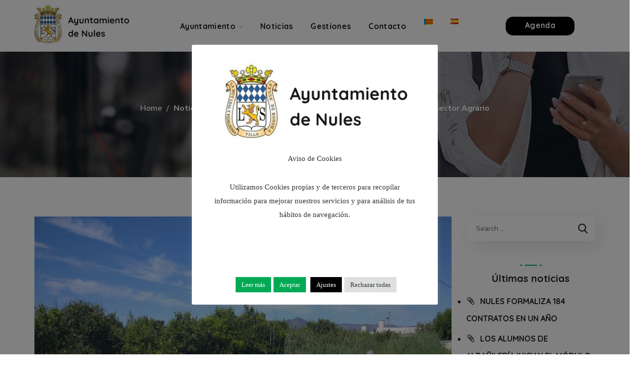

--- FILE ---
content_type: text/html; charset=UTF-8
request_url: https://nules.org/es/nules-contratara-a-96-trabajadores-desempleados-del-sector-agrario/
body_size: 23614
content:
<!DOCTYPE html>
<html lang="es-ES">
<head>
    <meta http-equiv="Content-Type" content="text/html; charset=UTF-8">
    <meta name="viewport" content="width=device-width, initial-scale=1, maximum-scale=1">
    <meta http-equiv="X-UA-Compatible" content="IE=Edge">
    <title>Nules contratará a 96 trabajadores desempleados del sector agrario &#8211; Ayuntamiento de Nules</title>
<meta name='robots' content='max-image-preview:large' />
<link rel="alternate" href="https://nules.org/nules-contractara-96-treballadors-desocupats-de-el-sector-agrari/" hreflang="ca" />
<link rel="alternate" href="https://nules.org/es/nules-contratara-a-96-trabajadores-desempleados-del-sector-agrario/" hreflang="es" />
<link rel='dns-prefetch' href='//fonts.googleapis.com' />
<link rel='preconnect' href='https://fonts.gstatic.com' crossorigin />
<link rel="alternate" type="application/rss+xml" title="Ayuntamiento de Nules &raquo; Feed" href="https://nules.org/es/feed/" />
<link rel="alternate" type="application/rss+xml" title="Ayuntamiento de Nules &raquo; Feed de los comentarios" href="https://nules.org/es/comments/feed/" />
<link rel="alternate" title="oEmbed (JSON)" type="application/json+oembed" href="https://nules.org/wp-json/oembed/1.0/embed?url=https%3A%2F%2Fnules.org%2Fes%2Fnules-contratara-a-96-trabajadores-desempleados-del-sector-agrario%2F&#038;lang=es" />
<link rel="alternate" title="oEmbed (XML)" type="text/xml+oembed" href="https://nules.org/wp-json/oembed/1.0/embed?url=https%3A%2F%2Fnules.org%2Fes%2Fnules-contratara-a-96-trabajadores-desempleados-del-sector-agrario%2F&#038;format=xml&#038;lang=es" />
<style id='wp-img-auto-sizes-contain-inline-css' type='text/css'>
img:is([sizes=auto i],[sizes^="auto," i]){contain-intrinsic-size:3000px 1500px}
/*# sourceURL=wp-img-auto-sizes-contain-inline-css */
</style>
<style id='wp-emoji-styles-inline-css' type='text/css'>

	img.wp-smiley, img.emoji {
		display: inline !important;
		border: none !important;
		box-shadow: none !important;
		height: 1em !important;
		width: 1em !important;
		margin: 0 0.07em !important;
		vertical-align: -0.1em !important;
		background: none !important;
		padding: 0 !important;
	}
/*# sourceURL=wp-emoji-styles-inline-css */
</style>
<link rel='stylesheet' id='contact-form-7-css' href='https://nules.org/wp-content/plugins/contact-form-7/includes/css/styles.css?ver=6.1.4' type='text/css' media='all' />
<link rel='stylesheet' id='cookie-law-info-css' href='https://nules.org/wp-content/plugins/cookie-law-info/legacy/public/css/cookie-law-info-public.css?ver=3.3.9.1' type='text/css' media='all' />
<link rel='stylesheet' id='cookie-law-info-gdpr-css' href='https://nules.org/wp-content/plugins/cookie-law-info/legacy/public/css/cookie-law-info-gdpr.css?ver=3.3.9.1' type='text/css' media='all' />
<link rel='stylesheet' id='ppress-frontend-css' href='https://nules.org/wp-content/plugins/wp-user-avatar/assets/css/frontend.min.css?ver=4.16.8' type='text/css' media='all' />
<link rel='stylesheet' id='ppress-flatpickr-css' href='https://nules.org/wp-content/plugins/wp-user-avatar/assets/flatpickr/flatpickr.min.css?ver=4.16.8' type='text/css' media='all' />
<link rel='stylesheet' id='ppress-select2-css' href='https://nules.org/wp-content/plugins/wp-user-avatar/assets/select2/select2.min.css?ver=6.9' type='text/css' media='all' />
<link rel='stylesheet' id='wgl-parent-style-css' href='https://nules.org/wp-content/themes/thegov/style.css?ver=6.9' type='text/css' media='all' />
<link rel='stylesheet' id='thegov-default-style-css' href='https://nules.org/wp-content/themes/thegov-child/style.css?ver=6.9' type='text/css' media='all' />
<link rel='stylesheet' id='flaticon-css' href='https://nules.org/wp-content/themes/thegov/fonts/flaticon/flaticon.css?ver=6.9' type='text/css' media='all' />
<link rel='stylesheet' id='font-awesome-css' href='https://nules.org/wp-content/plugins/elementor/assets/lib/font-awesome/css/font-awesome.min.css?ver=4.7.0' type='text/css' media='all' />
<link rel='stylesheet' id='thegov-main-css' href='https://nules.org/wp-content/themes/thegov/css/main.css?ver=6.9' type='text/css' media='all' />
<style id='thegov-main-inline-css' type='text/css'>
body {font-family: Nunito Sans;font-size: 16px;line-height: 1.875;font-weight: 400;color: #616161;}body input:not([type='checkbox']):not([type='submit']),select,textarea,label,blockquote cite,#comments .commentlist .comment_info .meta-wrapper *,.author-info_name,.meta-wrapper,.blog-post_info-wrap > .meta-wrapper *,.thegov_module_time_line_vertical .time_line-title,.isotope-filter a .number_filter,.author-widget_text,.wgl-portfolio-item-info_desc span,.blog-post.format-quote .blog-post_quote-author,.wgl_module_team .team-department,body .comment-form-cookies-consent > label,body .widget_product_categories .post_count,body .widget_meta .post_count,body .widget_archive .post_count,.wgl-accordion .wgl-accordion_panel .wgl-accordion_content,.elementor-widget-wgl-pricing-table .pricing_header .pricing_desc,.elementor-widget-wgl-time-line-vertical .time_line-content .time_line-text,.wgl-portfolio-single_wrapper .wgl-portfolio-item_cats,.wgl-working-hours .working-item .working-item_day,.wgl-working-hours .working-item .working-item_hours,.wgl-testimonials.type-inline_top .wgl-testimonials_quote {font-family: Nunito Sans;}.elementor-widget-wgl-time-line-vertical .time_line-content .time_line-text{font-weight: 400;}.wgl-tabs .wgl-tabs_content-wrap .wgl-tabs_content{font-family: Nunito Sans;font-weight: 400;}select,body .footer .select__field:before,body input:not([type='checkbox']):not([type='submit'])::placeholder,select::placeholder,textarea::placeholder,.header_search.search_standard .header_search-field .search-field::placeholder,.header_search.search_standard .header_search-field .search-field,.tagcloud a,body .widget_rss ul li .rssSummary,.search-no-results .page_404_wrapper .search-form .search-field::placeholder,.search-no-results .page_404_wrapper .search-form .search-field,.blog-post_meta-categories span,.blog-post_meta-categories span:after,.thegov_module_message_box .message_content .message_text,.vc_wp_custommenu .menu .menu-item.current-menu-item > a,.blog-post.format-quote .blog-post_quote-author-pos,.thegov_module_testimonials .testimonials_quote,.recent-posts-widget .meta-wrapper a:hover,.vc_row .vc_toggle .vc_toggle_icon,.isotope-filter a,.wgl_module_team .team-department,.blog-style-hero .blog-post.format-standard .meta-wrapper,.blog-style-hero .blog-post.format-link .meta-wrapper,.blog-style-hero .blog-post.format-audio .meta-wrapper,.blog-style-hero .blog-post.format-quote .meta-wrapper,.blog-style-hero .blog-post.format-standard .meta-wrapper a,.blog-style-hero .blog-post.format-link .meta-wrapper a,.blog-style-hero .blog-post.format-audio .meta-wrapper a,.blog-style-hero .blog-post.format-quote .meta-wrapper a,.blog-style-hero .blog-post.format-standard .blog-post_text,.blog-style-hero .blog-post.format-link .blog-post_text,.blog-style-hero .blog-post.format-audio .blog-post_text,.blog-style-hero .blog-post.format-quote .blog-post_text,.wgl-pricing_plan .pricing_price_wrap .pricing_desc {color: #616161;}.single_meta .single_info-share_social-wpapper > span.share_title,.single_info-share_social-wpapper > span{font-family: Nunito Sans;color: #616161;}.thegov_module_title .external_link .button-read-more {line-height: 1.875;}h1,h2,h3,h4,h5,h6,h1 span,h2 span,h3 span,h4 span,h5 span,h6 span,h1 a,h2 a,h3 a,h4 a,h5 a,h6 a,.blog-post_cats,.blog-posts .blog-post_title,.column1 .item_title a,.thegov_twitter .twitt_title,.tagcloud-wrapper .title_tags,.strip_template .strip-item a span,.single_team_page .team-single_speaches-info .speech-info_desc span,.shortcode_tab_item_title,.index_number,.primary-nav.footer-menu .menu-item a,.thegov_module_message_box.type_info .message_icon:before {font-family: Quicksand;font-weight: 700;}.dropcap,.elementor-drop-cap,.dropcap-bg,.elementor-drop-cap,.banner_404,#comments .comment-reply-link,input[type="submit"],button,body .widget,body .widget .widget-title,body .widget_rss ul li .rss-date,body .widget_categories a,body .widget_product_categories a,body .widget_meta a,body .widget_archive a,legend,.page_404_wrapper .thegov_404_button.wgl_button .wgl_button_link,.wgl-social-share_pages.hovered_style .share_social-title,.blog-post_text-bg,.author-info_content .author-info_name,.button-read-more,.blog-post_meta-date .date_post span,.blog-post_meta-date .date_post,.theme-header-font,.countdown-section .countdown-amount,.comments-title .number-comments,.thegov_module_progress_bar .progress_label,.thegov_module_double_headings,.thegov_module_infobox .infobox_icon_container .infobox_icon_number,.wgl-button,.elementor-button,.wgl-pricing_plan .pricing_cur,.wgl-pricing_plan .pricing_price .price_decimal,.thegov_module_testimonials .testimonials_item:before,.thegov_module_testimonials .testimonials_status,.thegov_module_counter .counter_title,.thegov_module_videobox .title,.thegov_module_progress_bar .progress_value,.thegov_module_progress_bar .progress_units,.thegov_module_counter .counter_value_wrapper,.thegov_module_counter .counter_value_placeholder,.wgl-pricing_plan .pricing_plan_wrap .pricing_price_wrap,.thegov_module_ico_progress .progress_value_completed,.thegov_module_ico_progress .progress_value_min,.thegov_module_ico_progress .progress_value_max,.thegov_module_ico_progress .progress_point,.mashsb-count .counts,.mashsb-box .mashsb-buttons a .text,.prev-link,.next-link,.vc_row .vc_tta.vc_general.vc_tta-style-accordion_bordered .vc_tta-panel-title>a span,.widget.widget_wgl_posts .recent-posts-widget li > .recent-posts-content .post_title,.heading_subtitle,.info_prev-link_wrapper a,.info_next-link_wrapper a,.single_team_page .team-single_speaches-info .speech-info_day,.single_team_page .team-info_wrapper .team-info_item,.single_team_page .team-info_wrapper .team-info_item h5,.wgl-portfolio-item-info_desc h5,.wgl-portfolio-item_meta .post_cats,.wgl-portfolio-item_meta .post_cats,.wgl-portfolio-item_cats,.isotope-filter a,body .comment-respond .comment-reply-title,.page-header_title,.thegov_module_services_2 .services_link,.thegov_module_testimonials.type_inline_top .testimonials_meta_wrap:after,.thegov_module_testimonials .testimonials_position,.thegov_module_services_4 .services_subtitle,.dropcap,.dropcap-bg,.wgl-countdown .countdown-section .countdown-period,.wgl-testimonials .wgl-testimonials_quote,ul.wp-block-archives.wp-block-archives-list li a,ul.wp-block-categories.wp-block-categories-list li a,ul.wp-block-categories.wp-block-categories-list li .post_count,ul.wp-block-latest-posts li a,.elementor-counter,.wgl-counter .wgl-counter_value-wrap,.wgl-double_heading .dbl-subtitle,.load_more_item,.load_more_wrapper .load_more_item,.thegov-post-navigation .meta-wrapper span,body .widget_wgl_posts .recent-posts-widget .meta-wrapper span,.elementor-widget .wgl-infobox .wgl-infobox_subtitle,.single_meta .meta-wrapper,.wgl-testimonials .wgl-testimonials_position,.events-post_meta-categories a{font-family: Quicksand;}.wgl-infobox_bg_title,.wgl-background-text,.elementor-section.wgl-add-background-text:before{font-family: Quicksand;font-weight: 700;}#comments .commentlist .comment_author_says{font-family: Quicksand;}.banner_404,input[type="submit"],.author-info_public,.wgl-portfolio-item_annotation_social .single_info-share_social-wpapper > span,.thegov_module_time_line_horizontal .tlh_date,.wgl-portfolio-single_item .tagcloud .tagcloud_desc,.wgl_timetabs .timetabs_data .timetabs_item .item_time,.wgl_timetabs .timetabs_data .timetabs_item .content-wrapper .item_title,.wgl_timetabs .timetabs_headings .wgl_tab,.wgl-pricing_plan .pricing_content,blockquote,.wgl-portfolio-single_item .single_info-share_social-wpapper .share_title{font-family: Quicksand;color: #212121;}body .footer select option,body .widget_wgl_posts .recent-posts-widget .post_title a,button,h1,h2,h3,h4,h5,h6,h1 span,h2 span,h3 span,h4 span,h5 span,h6 span,h1 a,h2 a,h3 a,h4 a,h5 a,h6 a,.blog-style-hero .blog-post_title a,h3#reply-title a,.calendar_wrap tbody,.comment_author_says,.comment_author_says a,.wgl-pagination .page-numbers,.wgl-pagination .page-numbers:hover i,.share_post-container .share_post,.tagcloud-wrapper .title_tags,.theme-header-color,.thegov_module_double_headings .heading_title,.thegov_module_testimonials .testimonials_item .testimonials_content_wrap .testimonials_name,.wgl-pricing_plan .pricing_plan_wrap .pricing_content > ul > li > b,.thegov_module_social .soc_icon,.thegov_module_counter .counter_value_wrapper,.thegov_module_message_box .message_close_button:hover,.prev-link-info_wrapper,.next-link-info_wrapper,.item_title a,.thegov_module_counter .counter_value_wrapper,.wgl_module_title.item_title .carousel_arrows a span:after,.wgl_module_team.info_under_image .team-department,.wgl-portfolio-item_wrapper .portfolio_link,.inside_image.sub_layer_animation .wgl-portfolio-item_title .title,.widget_product_search .woocommerce-product-search:after,.under_image .wgl-portfolio-item_title .title a,.tagcloud a,body .widget_categories ul li a,body .widget_product_categories ul li a,body .widget_meta ul li a,body .widget_archive ul li a,body .widget_comments > ul > li:before,body .widget_meta > ul > li:before,body .widget_archive > ul > li:before,body .widget_recent_comments > ul > li:before,body .widget_recent_entries > ul > li:before,body .widget .widget-title .widget-title_wrapper,body .widget ul li,.widget.widget_recent_comments ul li a,.thegov_module_services_2 .services_link,ul.wp-block-archives.wp-block-archives-list li a,ul.wp-block-archives.wp-block-archives-list li:before,ul.wp-block-categories.wp-block-categories-list li a,ul.wp-block-latest-posts li a,.wgl-pricing_plan .pricing_plan_wrap .pricing_price_wrap,.blog-style-hero .blog-post.format-standard .blog-post_title a,.blog-style-hero .blog-post.format-link .blog-post_title a,.blog-style-hero .blog-post.format-audio .blog-post_title a,.blog-style-hero .blog-post.format-quote .blog-post_title a,.wgl-button.elementor-button,.wgl-carousel .slick-arrow,.meta-wrapper span + span:before,.meta-wrapper .author_post a,#comments .comment-reply-link:hover,.author-widget_social a,.page_404_wrapper .search-form:after,body .widget_search .search-form:after,body .widget_search .woocommerce-product-search:after,body .widget_product_search .search-form:after,body .widget_product_search .woocommerce-product-search:after,.widget.thegov_widget.thegov_banner-widget .banner-widget_button,.wgl-portfolio-single_wrapper .wgl-portfolio-item_meta > span:after,.button-read-more:hover,.wpcf7 .choose-2 .wpcf7-submit,#event-form label,div.wgl-em-search_wrapper div.em-search-advanced .em-search-field .selectize-control.em-selectize-autocomplete.multi.plugin-remove_button .item,div.wgl-em-search_wrapper div.em-search-advanced .em-search-field .selectize-control.em-selectize.multi.plugin-remove_button .item,.coming-soon_form .wpcf7 .wpcf7-submit:hover{color: #212121;}.header_search.search_standard .header_search-field .search-form:after,.header_search-button-wrapper{color: #212121;}.wgl-theme-header .wgl-button.elementor-button:hover,.thegov_module_title .carousel_arrows a span,.blog-post .blog-post_meta-categories span a:hover,.page_404_wrapper .search-form:hover:after,body .widget_search .search-form:hover:after,body .widget_search .woocommerce-product-search:hover:after,body .widget_product_search .search-form:hover:after,body .widget_product_search .woocommerce-product-search:hover:after,.widget.thegov_widget.thegov_banner-widget .banner-widget_button:hover,.load_more_wrapper .load_more_item:hover,.wgl-accordion-services .wgl-services_icon-wrap:before {background: #212121;}#comments .form-submit input[type="submit"]:hover,.page_404_wrapper .thegov_404_button.wgl_button .wgl_button_link:hover,.wpcf7 .wpcf7-submit:hover{background: #212121;border-color: #212121;}.slick-dots li button,.wgl-carousel.pagination_line .slick-dots li button:before,.wgl-carousel.pagination_square .slick-dots li,.wgl-carousel.pagination_circle_border .slick-dots li button:before,.wgl-carousel.pagination_square_border .slick-dots li button:before,.thegov_module_infobox.infobox_alignment_left.title_divider .infobox_title:before,.thegov_module_infobox.infobox_alignment_right.title_divider .infobox_title:before {background-color: #212121;}.thegov_module_title .carousel_arrows a span:before,.wgl-pricing_plan .pricing_highlighter,.wgl-carousel.pagination_circle_border .slick-dots li.slick-active button,.wgl-carousel.pagination_square_border .slick-dots li.slick-active button{border-color: #212121;}.wgl-theme-header .wgl-sticky-header .header_area_container .header_search{height: 100px !important;}#scroll_up {background-color: #00aa55;color: #ffffff;}.primary-nav>div>ul,.primary-nav>ul,.sitepress_container > .wpml-ls li,.primary-nav ul li.mega-menu-links > ul > li{font-family: Quicksand;font-weight: 700;line-height: 30px;font-size: 16px;}.primary-nav ul li ul,.wpml-ls,.sitepress_container > .wpml-ls ul ul li,.primary-nav ul li div.mega-menu-container{font-family: Quicksand;font-weight: 600;line-height: 30px;font-size: 15px;}.wgl-theme-header .header_search-field,.primary-nav ul li ul,.primary-nav ul li div.mega-menu-container,.wgl-theme-header .woo_mini_cart,.wpml-ls-legacy-dropdown .wpml-ls-current-language .wpml-ls-sub-menu{background-color: rgba(255,255,255,1);color: #212121;}.mobile_nav_wrapper,.wgl-menu_outer,.wgl-menu_outer .mobile-hamburger-close,.mobile_nav_wrapper .primary-nav ul li ul.sub-menu,.mobile_nav_wrapper .primary-nav ul li.mega-menu-links > ul.mega-menu > li > ul > li ul,.mobile_nav_wrapper .primary-nav ul li.mega-menu-links > ul.mega-menu > li > ul{background-color: rgba(45,45,45,1);color: #ffffff;}.mobile_nav_wrapper .wgl-menu_overlay{background-color: rgba(49,49,49,0.8);}#side-panel .side-panel_sidebar .widget .widget-title .widget-title_wrapper{color: rgba(255,255,255,1);}a,a:hover .wgl-icon,a.wgl-icon:hover,body ol > li:before,ul li::marker,button,button:focus,button:active,h3#reply-title a:hover,#comments > h3 span,.header-icon,.header-link:hover,.primary-nav > ul > li.current-menu-item > a,.primary-nav > ul > li.current-menu-item > a > span > .menu-item_plus:before,.primary-nav > ul > li.current_page_item > a,.primary-nav > ul > li.current_page_item > a > span > .menu-item_plus:before,.primary-nav > ul > li.current-menu-ancestor > a,.primary-nav > ul > li.current-menu-ancestor > a> span > .menu-item_plus:before,.primary-nav > ul > li.current-menu-parent > a,.primary-nav > ul > li.current-menu-parent > a > span > .menu-item_plus:before,.primary-nav > ul > li.current_page_parent > a,.primary-nav > ul > li.current_page_parent > a > span > .menu-item_plus:before,.primary-nav > ul > li.current_page_ancestor > a,.primary-nav > ul > li.current_page_ancestor > a > span > .menu-item_plus:before,.primary-nav > ul > li:hover > a,.primary-nav > ul > li:hover > a> span > .menu-item_plus:before,.mobile_nav_wrapper .primary-nav ul li ul .menu-item.current-menu-item > a,.mobile_nav_wrapper .primary-nav ul ul li.menu-item.current-menu-ancestor > a,.mobile_nav_wrapper .primary-nav > ul > li.current-menu-item > a,.mobile_nav_wrapper .primary-nav > ul > li.current_page_item > a,.mobile_nav_wrapper .primary-nav > ul > li.current-menu-ancestor > a,.mobile_nav_wrapper .primary-nav > ul > li.current-menu-parent > a,.mobile_nav_wrapper .primary-nav > ul > li.current_page_parent > a,.mobile_nav_wrapper .primary-nav > ul > li.current_page_ancestor > a,.author-info_social-wrapper,.blog-post_link:before,.blog-post_title i,.blog-style-standard .blog-post:hover .blog-post_wrapper .blog-post_meta_info .meta-wrapper span,.blog-post_link>.link_post:hover,.blog-post.format-standard.link .blog-post_title:before,.blog-post_title a:hover,.post_featured_bg .meta-wrapper .comments_post a:hover,.post_featured_bg .meta-wrapper a:hover,.post_featured_bg .blog-post_meta-wrap .wgl-likes:hover .sl-icon,.post_featured_bg .blog-post_meta-wrap .wgl-likes:hover .sl-count,.blog-style-hero .blog-post_title a:hover,.calendar_wrap thead,.copyright a:hover,.comment_author_says a:hover,.thegov_submit_wrapper:hover > i,.thegov_custom_button i,.thegov_custom_text a,.thegov_module_button .wgl_button_link:hover,.thegov_module_button.effect_3d .link_wrapper,.thegov_module_counter .counter_icon,.thegov_module_demo_item .di_button a:hover,.thegov_module_demo_item .di_title_wrap a:hover .di_title,.thegov_module_demo_item .di_title-wrap .di_subtitle,.thegov_module_social .soc_icon:hover,.thegov_twitter a,.thegov_module_testimonials.type_author_top_inline .testimonials_meta_wrap:after,.thegov_module_testimonials .testimonials_status,.thegov_module_circuit_services .services_subtitle,.thegov_module_circuit_services .services_item-icon,.thegov_module_flipbox .flipbox_front .flipbox_front_content,.thegov_module_services_3 .services_icon_wrapper,.thegov_module_services_4 .services_icon,.thegov_module_services_4:hover .services_number,.load_more_works:hover,.header_search .header_search-button > i:hover,.header_search-field .search-form:after,.mc_form_inside #mc_signup_submit:hover,.share_link span.fa:hover,.share_post span.fa:hover,.share_post-container,.team-single_wrapper .team-single_speaches-info .speech-info_desc span,.team-single_wrapper .team-info_wrapper .team-info_item a:hover,.single-member-page .member-icon:hover,.single-member-page .team-link:hover,.team-single_wrapper .team-single_speaches-info .speech-info_day,.team-single_wrapper .team-info_icons a:hover,.single-team .team-single_wrapper .team-info_item.team-department span,.team-icons .member-icon:hover,.vc_wp_custommenu .menu .menu-item.current-menu-item > a,.vc_wp_custommenu .menu .menu-item.current-menu-ancestor > a,.wpml-ls a:hover,.wpml-ls-legacy-dropdown .wpml-ls-current-language:hover > a,.wpml-ls-legacy-dropdown .wpml-ls-current-language a:hover,.wgl-container ul li:before,.wgl_timetabs .timetabs_headings .wgl_tab.active .tab_subtitle,.wgl_timetabs .timetabs_headings .wgl_tab:hover .tab_subtitle,.wgl_portfolio_category-wrapper a:hover,.single.related_posts .blog-post_title a:hover,.wgl_module_team .team-department,.wgl_module_team .team-meta_info .team-counter,.wgl_module_team .team-since,.wgl_module_team .team-item_info .team-item_titles .team-title a:hover,.wgl_module_team .team-item_info .team-info_icons .team-icon a:hover,.wgl-icon:hover,.wgl-theme-color,.wgl-portfolio-item_wrapper .portfolio_link-icon:hover,.wgl-portfolio-item_corners,.wgl-portfolio-item_cats,.wgl-portfolio-single_wrapper .wgl-portfolio-item_meta span a:hover,.under_image .wgl-portfolio-item_title .title:hover a,.wgl-social-share_pages.hovered_style ul li a:hover,.thegov_module_time_line_horizontal .tlh_check_wrap,.thegov_module_testimonials .testimonials_item:before,.isotope-filter a:after,.wgl-container ul.thegov_slash li:before,.single_type-1 .single_meta .author_post a:hover,.single_type-2 .single_meta .author_post a:hover,.info_prev-link_wrapper > a,.info_next-link_wrapper > a,#comments .commentlist .comment_info .meta-wrapper .comment-edit-link,.meta-wrapper a:hover,.thegov_module_services_2 .services_link:hover,.thegov_module_services_2 .services_wrapper i,.thegov_module_double_headings .heading_subtitle,.thegov_module_counter .counter_value_wrapper .counter_value_suffix,.thegov_module_counter .counter_value_placeholder .counter_value_suffix,.inside_image.sub_layer_animation .post_cats a,.inside_image.sub_layer_animation .post_cats span,.inside_image.sub_layer_animation .wgl-portfolio-item_meta,.wgl-portfolio_container .wgl-carousel.arrows_center_mode .slick-prev:hover:after,.wgl-portfolio_container .wgl-carousel.arrows_center_mode .slick-next:hover:after,.inside_image .wgl-portfolio-item_meta,.wgl_timetabs .timetabs_headings .wgl_tab .services_icon,.wgl-portfolio-single_item .portfolio-category:hover,.wgl-portfolio-single_wrapper .wgl-portfolio-item_cats a:hover,.widget.widget_pages ul li a:hover,.widget.widget_meta ul li a:hover,.widget.widget_wgl_posts .recent-posts-widget li > .recent-posts-content .post_title a:hover,.widget.widget_recent_comments ul li a:hover,.widget.widget_recent_entries ul li a:hover,.widget.widget_nav_menu ul li a:hover,body .widget_rss ul li .rsswidget:hover,body .widget_recent_entriesul li .post-date,body .widget_meta ul li .post_count,body .widget_archive ul li > a:before,body .widget_product_categories ul li a:hover + .post_count,.recent-posts-widget .meta-wrapper a,.widget.thegov_widget.thegov_banner-widget .banner-widget_text .tags_title:after,body .widget_product_categories ul li a:hover,.author-widget_social a:hover,.widget.widget_recent_comments ul li span.comment-author-link a:hover,body .widget .widget-title .widget-title_wrapper:before,body .widget_nav_menu .current-menu-ancestor > a,body .widget_nav_menu .current-menu-item > a,ul.wp-block-categories.wp-block-categories-list li a:hover,ul.wp-block-categories.wp-block-categories-list li a:hover + .post_count,ul.wp-block-latest-posts li a:hover,header.searсh-header .page-title span,.button-read-more,.wgl-carousel .slick-arrow:after,.format-quote .blog-post_wrapper .blog-post_media_part:before,.blog-post_link > .link_post:before,body .widget_categories a:hover,body .widget_categories a:hover + .post_count,body .widget_product_categories a:hover + .post_count,body .widget_meta a:hover + .post_count,body .widget_archive a:hover + .post_count,.elementor-widget-wgl-double-headings.divider_yes .wgl-double_heading .dbl-title_wrapper:before,.elementor-widget.divider_yes .wgl-infobox_title:before,.wgl-services-6 .wgl-services_media-wrap .elementor-icon,blockquote:after,.elementor-widget-container .elementor-swiper-button{color: #00aa55;}header .header-link:hover,.hover_links a:hover {color: #00aa55 !important;}.recent-posts-widget .meta-wrapper a,.isotope-filter a .number_filter{color: #00aa55;}.flatpickr-months .flatpickr-next-month:hover svg,.flatpickr-months .flatpickr-prev-month:hover svg {fill: #00aa55;}.team-single_wrapper .team-title:before,.next-link_wrapper .image_next:after,.prev-link_wrapper .image_prev:after,.prev-link_wrapper .image_prev .no_image_post,.next-link_wrapper .image_next .no_image_post,.blog-style-hero .btn-read-more .blog-post-read-more,.blog-style-hero .blog-post .wgl-video_popup,.blog-style-hero .blog-post .wgl-video_popup .videobox_link,.thegov_module_double_headings .heading_title .heading_divider,.thegov_module_double_headings .heading_title .heading_divider:before,.thegov_module_double_headings .heading_title .heading_divider:after,.wpml-ls-legacy-dropdown .wpml-ls-sub-menu .wpml-ls-item a span:before,.wgl-portfolio-item_wrapper .wgl-portfolio-item_icon:hover,.wgl-container ul.thegov_plus li:after,.wgl-container ul.thegov_plus li:before,.wgl-container ul.thegov_dash li:before,#multiscroll-nav span,#multiscroll-nav li .active span,ul.wp-block-categories.wp-block-categories-list li a:hover:after,ul.wp-block-archives.wp-block-archives-list li a:before,.wgl-services-6:hover .wgl-services_wrap{background: #00aa55;}::selection,#comments > h3:after,button:hover,mark,span.highlighter,.vc_wp_custommenu .menu .menu-item a:before,.primary-nav ul li.mega-menu.mega-cat div.mega-menu-container ul.mega-menu.cats-horizontal > li.is-active > a,.primary-nav ul li ul li > a:after,.mobile_nav_wrapper .primary-nav > ul > li > a > span:after,.header_search .header_search-field .header_search-button-wrapper,.header_search.search_mobile_menu .header_search-field .search-form:after,.wgl-theme-header .wgl-button.elementor-button,.sitepress_container > .wpml-ls ul ul li a:hover:after,.blog-post .blog-post_meta-categories span a,.button__wrapper:hover:after,.calendar_wrap caption,.comment-reply-title:after,.thegov_divider .thegov_divider_line .thegov_divider_custom .divider_line,.thegov_module_cats .cats_item-count,.thegov_module_progress_bar .progress_bar,.thegov_module_infobox.type_tile:hover:before,.thegov_module_social.with_bg .soc_icon,.thegov_module_title:after,.thegov_module_title .carousel_arrows a:hover span,.thegov_module_videobox .videobox_link,.thegov_module_ico_progress .progress_completed,.thegov_module_services_3 .services_icon_wrapper .services_circle_wrapper .services_circle,.thegov_module_time_line_horizontal .tlh_check_wrap,.load_more_works,.mc_form_inside #mc_signup_submit,.wgl-social-share_pages.hovered_style .share_social-icon-plus,.wgl-ellipsis span,.inside_image .wgl-portfolio-item_divider div,.wgl_module_title.item_title .carousel_arrows a:hover,.wgl_timetabs .timetabs_headings .wgl_tab.active:after,.wgl-container ul.thegov_plus li:before,.wgl-container ul li:before,.wgl_module_team .team-meta_info .line,.single-team .team-single_wrapper .team-info_item.team-department:before,.wgl-social-share_pages.standard_style a:before,.blog-style-hero .blog-post-hero_wrapper .divider_post_info,.tagcloud a:hover,.wgl-portfolio_item_link:hover,body .widget_meta ul li a:hover:after,.widget.widget_categories ul li a:hover:before,body .widget_archive ul li a:hover:after,body .widget_product_categories ul li a:hover:before,.wgl-carousel .slick-arrow:hover,.wgl-pricing_plan .pricing_header:after,.elementor-slick-slider .slick-slider .slick-next:hover,.elementor-slick-slider .slick-slider .slick-prev:hover,.elementor-slick-slider .slick-slider .slick-next:focus,.elementor-slick-slider .slick-slider .slick-prev:focus,.share_post-container .share_social-wpapper,.blog-post_wrapper .blog-post_media .wgl-video_popup .videobox_link,.wgl_module_team .team-icon,.single-team .team-single_wrapper .team-info_icons .team-icon:hover,.wgl-portfolio-item_annotation_social .single_info-share_social-wpapper .share_link:hover span,.load_more_wrapper .load_more_item,.elementor-widget-container .elementor-swiper-button:hover,.wgl-pagination .page .current,.wpcf7 .wpcf7-submit{background-color: #00aa55;}body .widget_archive ul li a:before,aside > .widget + .widget:before,.widget .calendar_wrap table td#today:before,.widget .calendar_wrap tbody td > a:before,.widget .counter_posts,.widget.widget_pages ul li a:before,.widget.widget_nav_menu ul li a:before,.widget_nav_menu .menu .menu-item:before,.widget_postshero .recent-posts-widget .post_cat a,.widget_meta ul li > a:before,.widget_archive ul li > a:before{background-color: #00aa55;}body .widget .widget-title .widget-title_inner:before{background-color: #00aa55;box-shadow: 0px 0px 0 0 #00aa55,10px 0px 0 0 #00aa55,15px 0px 0 0 #00aa55,20px 0px 0 0 #00aa55,25px 0px 0 0 #00aa55,30px 0px 0 0 #00aa55,40px 0px 0 0 #00aa55;}.blog-post_meta-date,#comments .form-submit input[type="submit"],.load_more_item:hover,.wgl-carousel.navigation_offset_element .slick-prev:hover,.wgl-carousel.navigation_offset_element .slick-next:hover,.thegov_module_demo_item .di_button a,.next-link:hover,.prev-link:hover,.wpcf7 .call_to_action_1 .wgl_col-2 .wpcf7-submit:hover,.load_more_item,.coming-soon_form .wpcf7 .wpcf7-submit,form.post-password-form input[type='submit'],.wgl-demo-item .wgl-button:hover,.page_404_wrapper .thegov_404_button.wgl_button .wgl_button_link,.flatpickr-monthSelect-month.endRange,.flatpickr-monthSelect-month.selected,.flatpickr-monthSelect-month.startRange{border-color: #00aa55;background: #00aa55;}.header_search,.blog-style-hero .format-no_featured .blog-post-hero_wrapper,.blog-style-hero .format-quote .blog-post-hero_wrapper,.blog-style-hero .format-audio .blog-post-hero_wrapper,.blog-style-hero .format-link .blog-post-hero_wrapper,.thegov_module_title .carousel_arrows a:hover span:before,.load_more_works,.author-info_social-link:after,.author-widget_social a span,.single_info-share_social-wpapper .share_link .share-icon_animation,.wgl_module_team .team-image,.inside_image.offset_animation:before,.thegov_module_videobox .videobox_link,.thegov_module_products_special_cats .product_special_cats-image_wrap:before,.wpcf7 .call_to_action_1 .wgl_col-2 .wpcf7-submit,.wpcf7 .wpcf7-submit,.tagcloud a:hover,.wgl-portfolio_item_link,.wgl-pricing_plan .pricing_header .pricing_title,.wgl-services-3 .wgl-services_title{border-color: #00aa55;}.share_post-container .share_social-wpapper:after{border-top-color: #00aa55;}.wgl-theme-header .header_search .header_search-field:after{border-bottom-color: rgba(0,170,85,0.9);}.theme_color_shadow {box-shadow:0px 9px 30px 0px rgba(0,170,85,0.4);}.inside_image .overlay:before,.inside_image.always_info_animation:hover .overlay:before{box-shadow: inset 0px 0px 0px 0px rgba(0,170,85,1);}.inside_image:hover .overlay:before,.inside_image.always_info_animation .overlay:before{box-shadow: inset 0px 0px 0px 10px rgba(0,170,85,1);}#comments .comment-reply-link,blockquote cite a,.wgl-secondary-color,.blog-post_link:before,blockquote:before,.isotope-filter a.active,.isotope-filter a:hover,#comments .form-submit input[type="submit"]:hover,.blog-posts .blog-post_title > a:hover,body .comment-respond .comment-form a,.wgl_module_team .team-icon a{color: #00aa55;}.prev-link_wrapper a:hover .image_prev.no_image:before,.next-link_wrapper a:hover .image_next.no_image:before,.wgl_module_team .team-info_icons:hover .team-info_icons-plus,.wgl_module_team .team-info_icons-plus:before,.wgl_module_team .team-info_icons-plus:after,body .widget_categories ul li a:hover:after,body .widget .widget-title:before,.elementor-slick-slider .slick-slider .slick-next,.elementor-slick-slider .slick-slider .slick-prev{background: #00aa55;}form.post-password-form input[type='submit']:hover,.wgl-demo-item .wgl-button{background: #00aa55;border-color: #00aa55;}.footer .mc4wp-form-fields input[type="submit"]:hover,.footer .mc4wp-form-fields input[type="submit"]:focus,.footer .mc4wp-form-fields input[type="submit"]:active,.footer_top-area .widget.widget_archive ul li > a:hover,.footer_top-area .widget.widget_archive ul li > a:hover,.footer_top-area .widget.widget_categories ul li > a:hover,.footer_top-area .widget.widget_categories ul li > a:hover,.footer_top-area .widget.widget_pages ul li > a:hover,.footer_top-area .widget.widget_pages ul li > a:hover,.footer_top-area .widget.widget_meta ul li > a:hover,.footer_top-area .widget.widget_meta ul li > a:hover,.footer_top-area .widget.widget_recent_comments ul li > a:hover,.footer_top-area .widget.widget_recent_comments ul li > a:hover,.footer_top-area .widget.widget_recent_entries ul li > a:hover,.footer_top-area .widget.widget_recent_entries ul li > a:hover,.footer_top-area .widget.widget_nav_menu ul li > a:hover,.footer_top-area .widget.widget_nav_menu ul li > a:hover,.footer_top-area .widget.widget_wgl_posts .recent-posts-widget li > .recent-posts-content .post_title a:hover,.footer_top-area .widget.widget_wgl_posts .recent-posts-widget li > .recent-posts-content .post_title a:hover{color: #00aa55;}.footer ul li:before,.footer ul li:before,.footer_top-area a:hover,.footer_top-area a:hover{color: #00aa55;}.footer_top-area .widget-title,.footer_top-area .widget_rss ul li .rsswidget,.footer_top-area .widget.widget_pages ul li a,.footer_top-area .widget.widget_nav_menu ul li a,.footer_top-area .widget.widget_wgl_posts .recent-posts-widget li > .recent-posts-content .post_title a,.footer_top-area .widget.widget_archive ul li > a,.footer_top-area .widget.widget_categories ul li > a,.footer_top-area .widget.widget_pages ul li > a,.footer_top-area .widget.widget_meta ul li > a,.footer_top-area .widget.widget_recent_comments ul li > a,.footer_top-area .widget.widget_recent_entries ul li > a,.footer_top-area .widget.widget_archive ul li:before,.footer_top-area .widget.widget_meta ul li:before,.footer_top-area .widget.widget_categories ul li:before,.footer_top-area strong,.footer_top-area h1,.footer_top-area h2,.footer_top-area h3,.footer_top-area h4,.footer_top-area h5,.footer_top-area h6{color: #ffffff;}.footer_top-area{color: #cccccc;}.footer_top-area .widget.widget_archive ul li:after,.footer_top-area .widget.widget_pages ul li:after,.footer_top-area .widget.widget_meta ul li:after,.footer_top-area .widget.widget_recent_comments ul li:after,.footer_top-area .widget.widget_recent_entries ul li:after,.footer_top-area .widget.widget_nav_menu ul li:after,.footer_top-area .widget.widget_categories ul li:after{background-color: #cccccc;}.footer .copyright,body .widget_rss ul li .rssSummary,body .widget_rss ul li cite{color: #cccccc;}.footer .mc4wp-form-fields input[type="submit"]{background-color: #00aa55;border-color: #00aa55;}body {background:#ffffff;}ol.commentlist:after {background:#ffffff;}h1,h1 a,h1 span {font-family:Quicksand;font-weight:700;font-size:48px;line-height:56px;}h2,h2 a,h2 span {font-family:Quicksand;font-weight:700;font-size:42px;line-height:60px;}h3,h3 a,h3 span {font-family:Quicksand;font-weight:700;font-size:36px;line-height:56px;}h4,h4 a,h4 span {font-family:Quicksand;font-weight:700;font-size:30px;line-height:42px;}h5,h5 a,h5 span {font-family:Quicksand;font-weight:700;font-size:24px;line-height:38px;}h6,h6 a,h6 span {font-family:Quicksand;font-weight:700;font-size:20px;line-height:32px;}@media only screen and (max-width: 1200px){.wgl-theme-header{background-color: rgba(255,255,255,1) !important;color: #000000 !important;}.hamburger-inner,.hamburger-inner:before,.hamburger-inner:after{background-color:#000000;}}@media only screen and (max-width: 1200px){.wgl-theme-header .wgl-mobile-header{display: block;}.wgl-site-header{display:none;}.wgl-theme-header .mobile-hamburger-toggle{display: inline-block;}.wgl-theme-header .primary-nav{display:none;}header.wgl-theme-header .mobile_nav_wrapper .primary-nav{display:block;}.wgl-theme-header .wgl-sticky-header{display: none;}.wgl-social-share_pages{display: none;}}@media only screen and (max-width: 1200px){body .wgl-theme-header.header_overlap{position: relative;z-index: 2;}}@media only screen and (max-width: 1200px){body .wgl-theme-header,body .wgl-theme-header.header_overlap{position: sticky;}.admin-bar .wgl-theme-header{top: 32px;}}@media only screen and (max-width: 768px){.page-header{padding-top:15px !important;padding-bottom:40px!important;height:230px !important;}.page-header_content .page-header_title{color:#fefefe !important;font-size:52px !important;line-height:52px !important;}.page-header_content .page-header_breadcrumbs{color:#ffffff !important;font-size:16px !important;line-height:24px !important;}}@media only screen and (max-width: 768px){.wgl-portfolio-single_wrapper.single_type-3 .wgl-portfolio-item_bg .wgl-portfolio-item_title_wrap,.wgl-portfolio-single_wrapper.single_type-4 .wgl-portfolio-item_bg .wgl-portfolio-item_title_wrap{padding-top:150px !important;padding-bottom:100px!important;}}.theme-gradient input[type="submit"],.rev_slider .rev-btn.gradient-button,body .widget .widget-title .widget-title_wrapper:before,.thegov_module_progress_bar .progress_bar,.thegov_module_testimonials.type_inline_top .testimonials_meta_wrap:after{background-color:#00aa55;}body.elementor-page main .wgl-container.wgl-content-sidebar,body.elementor-editor-active main .wgl-container.wgl-content-sidebar,body.elementor-editor-preview main .wgl-container.wgl-content-sidebar {max-width: 1170px;margin-left: auto;margin-right: auto;}body.single main .wgl-container {max-width: 1170px;margin-left: auto;margin-right: auto;}
/*# sourceURL=thegov-main-inline-css */
</style>
<link rel="preload" as="style" href="https://fonts.googleapis.com/css?family=Nunito%20Sans:400,600,700%7CQuicksand:700,600,400,500,600&#038;display=swap&#038;ver=1760433072" /><link rel="stylesheet" href="https://fonts.googleapis.com/css?family=Nunito%20Sans:400,600,700%7CQuicksand:700,600,400,500,600&#038;display=swap&#038;ver=1760433072" media="print" onload="this.media='all'"><noscript><link rel="stylesheet" href="https://fonts.googleapis.com/css?family=Nunito%20Sans:400,600,700%7CQuicksand:700,600,400,500,600&#038;display=swap&#038;ver=1760433072" /></noscript><script type="text/javascript" src="https://nules.org/wp-includes/js/jquery/jquery.min.js?ver=3.7.1" id="jquery-core-js"></script>
<script type="text/javascript" src="https://nules.org/wp-includes/js/jquery/jquery-migrate.min.js?ver=3.4.1" id="jquery-migrate-js"></script>
<script type="text/javascript" id="cookie-law-info-js-extra">
/* <![CDATA[ */
var Cli_Data = {"nn_cookie_ids":[],"cookielist":[],"non_necessary_cookies":[],"ccpaEnabled":"","ccpaRegionBased":"","ccpaBarEnabled":"","strictlyEnabled":["necessary","obligatoire"],"ccpaType":"gdpr","js_blocking":"1","custom_integration":"","triggerDomRefresh":"","secure_cookies":""};
var cli_cookiebar_settings = {"animate_speed_hide":"500","animate_speed_show":"500","background":"#FFF","border":"#b1a6a6c2","border_on":"","button_1_button_colour":"#00aa55","button_1_button_hover":"#008844","button_1_link_colour":"#fff","button_1_as_button":"1","button_1_new_win":"","button_2_button_colour":"#00aa55","button_2_button_hover":"#008844","button_2_link_colour":"#ffffff","button_2_as_button":"1","button_2_hidebar":"","button_3_button_colour":"#dedfe0","button_3_button_hover":"#b2b2b3","button_3_link_colour":"#333333","button_3_as_button":"1","button_3_new_win":"","button_4_button_colour":"#000000","button_4_button_hover":"#000000","button_4_link_colour":"#ffffff","button_4_as_button":"1","button_7_button_colour":"#61a229","button_7_button_hover":"#4e8221","button_7_link_colour":"#fff","button_7_as_button":"1","button_7_new_win":"","font_family":"Georgia, serif","header_fix":"","notify_animate_hide":"1","notify_animate_show":"1","notify_div_id":"#cookie-law-info-bar","notify_position_horizontal":"right","notify_position_vertical":"bottom","scroll_close":"","scroll_close_reload":"","accept_close_reload":"","reject_close_reload":"","showagain_tab":"1","showagain_background":"#fff","showagain_border":"#000","showagain_div_id":"#cookie-law-info-again","showagain_x_position":"100px","text":"#333333","show_once_yn":"","show_once":"10000","logging_on":"","as_popup":"","popup_overlay":"1","bar_heading_text":"","cookie_bar_as":"popup","popup_showagain_position":"bottom-right","widget_position":"left"};
var log_object = {"ajax_url":"https://nules.org/wp-admin/admin-ajax.php"};
//# sourceURL=cookie-law-info-js-extra
/* ]]> */
</script>
<script type="text/javascript" src="https://nules.org/wp-content/plugins/cookie-law-info/legacy/public/js/cookie-law-info-public.js?ver=3.3.9.1" id="cookie-law-info-js"></script>
<script type="text/javascript" src="https://nules.org/wp-content/plugins/wp-user-avatar/assets/flatpickr/flatpickr.min.js?ver=4.16.8" id="ppress-flatpickr-js"></script>
<script type="text/javascript" src="https://nules.org/wp-content/plugins/wp-user-avatar/assets/select2/select2.min.js?ver=4.16.8" id="ppress-select2-js"></script>
<script type="text/javascript" src="https://nules.org/wp-content/themes/thegov/js/perfect-scrollbar.min.js?ver=6.9" id="perfect-scrollbar-js"></script>
<link rel="https://api.w.org/" href="https://nules.org/wp-json/" /><link rel="alternate" title="JSON" type="application/json" href="https://nules.org/wp-json/wp/v2/posts/3768" /><link rel="EditURI" type="application/rsd+xml" title="RSD" href="https://nules.org/xmlrpc.php?rsd" />
<meta name="generator" content="WordPress 6.9" />
<link rel="canonical" href="https://nules.org/es/nules-contratara-a-96-trabajadores-desempleados-del-sector-agrario/" />
<link rel='shortlink' href='https://nules.org/?p=3768' />
<meta name="generator" content="Elementor 3.34.1; features: additional_custom_breakpoints; settings: css_print_method-external, google_font-enabled, font_display-auto">
			<style>
				.e-con.e-parent:nth-of-type(n+4):not(.e-lazyloaded):not(.e-no-lazyload),
				.e-con.e-parent:nth-of-type(n+4):not(.e-lazyloaded):not(.e-no-lazyload) * {
					background-image: none !important;
				}
				@media screen and (max-height: 1024px) {
					.e-con.e-parent:nth-of-type(n+3):not(.e-lazyloaded):not(.e-no-lazyload),
					.e-con.e-parent:nth-of-type(n+3):not(.e-lazyloaded):not(.e-no-lazyload) * {
						background-image: none !important;
					}
				}
				@media screen and (max-height: 640px) {
					.e-con.e-parent:nth-of-type(n+2):not(.e-lazyloaded):not(.e-no-lazyload),
					.e-con.e-parent:nth-of-type(n+2):not(.e-lazyloaded):not(.e-no-lazyload) * {
						background-image: none !important;
					}
				}
			</style>
			<meta name="generator" content="Powered by Slider Revolution 6.7.37 - responsive, Mobile-Friendly Slider Plugin for WordPress with comfortable drag and drop interface." />
<link rel="icon" href="https://nules.org/wp-content/uploads/2021/08/cropped-escudo-logo-nules-32x32.png" sizes="32x32" />
<link rel="icon" href="https://nules.org/wp-content/uploads/2021/08/cropped-escudo-logo-nules-192x192.png" sizes="192x192" />
<link rel="apple-touch-icon" href="https://nules.org/wp-content/uploads/2021/08/cropped-escudo-logo-nules-180x180.png" />
<meta name="msapplication-TileImage" content="https://nules.org/wp-content/uploads/2021/08/cropped-escudo-logo-nules-270x270.png" />
<script>function setREVStartSize(e){
			//window.requestAnimationFrame(function() {
				window.RSIW = window.RSIW===undefined ? window.innerWidth : window.RSIW;
				window.RSIH = window.RSIH===undefined ? window.innerHeight : window.RSIH;
				try {
					var pw = document.getElementById(e.c).parentNode.offsetWidth,
						newh;
					pw = pw===0 || isNaN(pw) || (e.l=="fullwidth" || e.layout=="fullwidth") ? window.RSIW : pw;
					e.tabw = e.tabw===undefined ? 0 : parseInt(e.tabw);
					e.thumbw = e.thumbw===undefined ? 0 : parseInt(e.thumbw);
					e.tabh = e.tabh===undefined ? 0 : parseInt(e.tabh);
					e.thumbh = e.thumbh===undefined ? 0 : parseInt(e.thumbh);
					e.tabhide = e.tabhide===undefined ? 0 : parseInt(e.tabhide);
					e.thumbhide = e.thumbhide===undefined ? 0 : parseInt(e.thumbhide);
					e.mh = e.mh===undefined || e.mh=="" || e.mh==="auto" ? 0 : parseInt(e.mh,0);
					if(e.layout==="fullscreen" || e.l==="fullscreen")
						newh = Math.max(e.mh,window.RSIH);
					else{
						e.gw = Array.isArray(e.gw) ? e.gw : [e.gw];
						for (var i in e.rl) if (e.gw[i]===undefined || e.gw[i]===0) e.gw[i] = e.gw[i-1];
						e.gh = e.el===undefined || e.el==="" || (Array.isArray(e.el) && e.el.length==0)? e.gh : e.el;
						e.gh = Array.isArray(e.gh) ? e.gh : [e.gh];
						for (var i in e.rl) if (e.gh[i]===undefined || e.gh[i]===0) e.gh[i] = e.gh[i-1];
											
						var nl = new Array(e.rl.length),
							ix = 0,
							sl;
						e.tabw = e.tabhide>=pw ? 0 : e.tabw;
						e.thumbw = e.thumbhide>=pw ? 0 : e.thumbw;
						e.tabh = e.tabhide>=pw ? 0 : e.tabh;
						e.thumbh = e.thumbhide>=pw ? 0 : e.thumbh;
						for (var i in e.rl) nl[i] = e.rl[i]<window.RSIW ? 0 : e.rl[i];
						sl = nl[0];
						for (var i in nl) if (sl>nl[i] && nl[i]>0) { sl = nl[i]; ix=i;}
						var m = pw>(e.gw[ix]+e.tabw+e.thumbw) ? 1 : (pw-(e.tabw+e.thumbw)) / (e.gw[ix]);
						newh =  (e.gh[ix] * m) + (e.tabh + e.thumbh);
					}
					var el = document.getElementById(e.c);
					if (el!==null && el) el.style.height = newh+"px";
					el = document.getElementById(e.c+"_wrapper");
					if (el!==null && el) {
						el.style.height = newh+"px";
						el.style.display = "block";
					}
				} catch(e){
					console.log("Failure at Presize of Slider:" + e)
				}
			//});
		  };</script>
		<style type="text/css" id="wp-custom-css">
			@media (max-width: 450px) {
 	img.logo-mobile{
		width: 100%;
    height: 100%!important;
    padding: 0 20px 0 20px;
	}
}

.boton-agenda a span {
	padding:2px 20px 2px 20px;
	border-radius:15px; 
	background-color:#000;
	display:block;
	margin-left:60px;
	color:#fff;
	text-align:center!important;
}
		</style>
		<style id="thegov_set-dynamic-css" title="dynamic-css" class="redux-options-output">.wgl-footer{padding-top:40px;padding-right:40px;padding-bottom:40px;padding-left:40px;}#side-panel .side-panel_sidebar{padding-top:105px;padding-right:90px;padding-bottom:105px;padding-left:90px;}</style><script type='text/javascript'></script></head>

<body data-rsssl=1 class="wp-singular post-template-default single single-post postid-3768 single-format-standard wp-theme-thegov wp-child-theme-thegov-child elementor-default elementor-kit-1884 wgl-e-dom-optimization">
    <header class='wgl-theme-header header_overlap'><div class='wgl-site-header mobile_header_custom'><div class='container-wrapper'><div class="wgl-header-row wgl-header-row-section_middle" style="background-color: rgba(255,255,255,1);color: rgba(33,33,33,1);max-width: 1290px; margin-left: auto; margin-right: auto;"><div class="wgl-container"><div class="wgl-header-row_wrapper" style="height:105px;"><div class='position_left_middle header_side display_normal v_align_middle h_align_left'><div class='header_area_container'><div class='wgl-logotype-container logo-sticky_enable logo-mobile_enable'>
            <a href='https://nules.org/es/home-1/'>
									<img class="default_logo" src="https://nules.org/wp-content/uploads/2020/03/logo.jpg" alt="nules"  style="height:100px;">
					            </a>
            </div>
            <div class='header_spacing spacer_2' style='width:30px;'></div></div></div><div class='position_center_middle header_side display_normal v_align_middle h_align_left'><div class='header_area_container'><nav class='primary-nav'  style="height:105px;"><ul id="menu-principal" class="menu"><li id="menu-item-2569" class="menu-item menu-item-type-post_type menu-item-object-page menu-item-home menu-item-has-children menu-item-2569"><a href="https://nules.org/es/home-1/"><span>Ayuntamiento<span class="menu-item_plus"></span></span></a><ul class='sub-menu '>	<li id="menu-item-19566" class="menu-item menu-item-type-post_type menu-item-object-page menu-item-19566"><a href="https://nules.org/es/equipo-gobierno-2023-2027/"><span>Equipo de Gobierno<span class="menu-item_plus"></span></span></a></li></ul>
</li><li id="menu-item-2575" class="menu-item menu-item-type-post_type menu-item-object-page menu-item-2575"><a href="https://nules.org/es/noticias/"><span>Noticias<span class="menu-item_plus"></span></span></a></li><li id="menu-item-1889" class="menu-item menu-item-type-custom menu-item-object-custom menu-item-1889"><a target="_blank" href="https://nules.sedelectronica.es/info.0"><span>Gestiones<span class="menu-item_plus"></span></span></a></li><li id="menu-item-1890" class="menu-item menu-item-type-custom menu-item-object-custom menu-item-1890"><a href="https://nules.org/telefonos/"><span>Contacto<span class="menu-item_plus"></span></span></a></li><li id="menu-item-3080-ca" class="lang-item lang-item-81 lang-item-ca lang-item-first menu-item menu-item-type-custom menu-item-object-custom menu-item-3080-ca"><a href="https://nules.org/nules-contractara-96-treballadors-desocupats-de-el-sector-agrari/" hreflang="ca-CA" lang="ca-CA"><span><img src="[data-uri]" alt="Valencià" width="18" height="12" style="width: 18px; height: 12px;" /><span class="menu-item_plus"></span></span></a></li><li id="menu-item-3080-es" class="lang-item lang-item-84 lang-item-es current-lang menu-item menu-item-type-custom menu-item-object-custom menu-item-3080-es"><a href="https://nules.org/es/nules-contratara-a-96-trabajadores-desempleados-del-sector-agrario/" hreflang="es-ES" lang="es-ES"><span><img src="[data-uri]" alt="Español" width="16" height="11" style="width: 16px; height: 11px;" /><span class="menu-item_plus"></span></span></a></li><li id="menu-item-20245" class="boton-agenda menu-item menu-item-type-custom menu-item-object-custom menu-item-20245"><a target="_blank" href="https://agendanules.es/"><span>Agenda<span class="menu-item_plus"></span></span></a></li></ul></nav><div class="mobile-hamburger-toggle"><div class="hamburger-box"><div class="hamburger-inner"></div></div></div></div></div><div class='position_right_middle header_side display_normal v_align_middle h_align_right'></div></div></div></div></div></div><div class='wgl-sticky-header header_sticky_shadow' data-style="standard"><div class='container-wrapper'><div class="wgl-header-row wgl-header-row-section" style="background-color: rgba(255,255,255,1);color: #313131;"><div class="fullwidth-wrapper"><div class="wgl-header-row_wrapper" style="height:100px;"><div class='position_left header_side'><div class='header_area_container'><div class='header_spacing spacer_1' style='width:55px;'></div><div class='wgl-logotype-container logo-sticky_enable logo-mobile_enable'>
            <a href='https://nules.org/es/home-1/'>
								<img class="logo-sticky" src="https://nules.org/wp-content/uploads/2020/03/logo.jpg" alt="nules"  style="height:100px;">
					            </a>
            </div>
            </div></div><div class='position_center header_side'><div class='header_area_container'><nav class='primary-nav'  style="height:100px;"><ul id="menu-principal-1" class="menu"><li class="menu-item menu-item-type-post_type menu-item-object-page menu-item-home menu-item-has-children menu-item-2569"><a href="https://nules.org/es/home-1/"><span>Ayuntamiento<span class="menu-item_plus"></span></span></a><ul class='sub-menu '>	<li class="menu-item menu-item-type-post_type menu-item-object-page menu-item-19566"><a href="https://nules.org/es/equipo-gobierno-2023-2027/"><span>Equipo de Gobierno<span class="menu-item_plus"></span></span></a></li></ul>
</li><li class="menu-item menu-item-type-post_type menu-item-object-page menu-item-2575"><a href="https://nules.org/es/noticias/"><span>Noticias<span class="menu-item_plus"></span></span></a></li><li class="menu-item menu-item-type-custom menu-item-object-custom menu-item-1889"><a target="_blank" href="https://nules.sedelectronica.es/info.0"><span>Gestiones<span class="menu-item_plus"></span></span></a></li><li class="menu-item menu-item-type-custom menu-item-object-custom menu-item-1890"><a href="https://nules.org/telefonos/"><span>Contacto<span class="menu-item_plus"></span></span></a></li><li class="lang-item lang-item-81 lang-item-ca lang-item-first menu-item menu-item-type-custom menu-item-object-custom menu-item-3080-ca"><a href="https://nules.org/nules-contractara-96-treballadors-desocupats-de-el-sector-agrari/" hreflang="ca-CA" lang="ca-CA"><span><img src="[data-uri]" alt="Valencià" width="18" height="12" style="width: 18px; height: 12px;" /><span class="menu-item_plus"></span></span></a></li><li class="lang-item lang-item-84 lang-item-es current-lang menu-item menu-item-type-custom menu-item-object-custom menu-item-3080-es"><a href="https://nules.org/es/nules-contratara-a-96-trabajadores-desempleados-del-sector-agrario/" hreflang="es-ES" lang="es-ES"><span><img src="[data-uri]" alt="Español" width="16" height="11" style="width: 16px; height: 11px;" /><span class="menu-item_plus"></span></span></a></li><li class="boton-agenda menu-item menu-item-type-custom menu-item-object-custom menu-item-20245"><a target="_blank" href="https://agendanules.es/"><span>Agenda<span class="menu-item_plus"></span></span></a></li></ul></nav><div class="mobile-hamburger-toggle"><div class="hamburger-box"><div class="hamburger-inner"></div></div></div></div></div><div class='position_right header_side'></div></div></div></div></div></div><div class='wgl-mobile-header wgl-sticky-element' style="background-color: rgba(255,255,255,1);color: #000000;" data-style="standard"><div class='container-wrapper'><div class="wgl-header-row wgl-header-row-section"><div class="wgl-container"><div class="wgl-header-row_wrapper" style="height:100px;"><div class='position_left header_side'><div class='header_area_container'><nav class='primary-nav'  style="height:100px;"><ul id="menu-principal-2" class="menu"><li class="menu-item menu-item-type-post_type menu-item-object-page menu-item-home menu-item-has-children menu-item-2569"><a href="https://nules.org/es/home-1/"><span>Ayuntamiento<span class="menu-item_plus"></span></span></a><ul class='sub-menu '>	<li class="menu-item menu-item-type-post_type menu-item-object-page menu-item-19566"><a href="https://nules.org/es/equipo-gobierno-2023-2027/"><span>Equipo de Gobierno<span class="menu-item_plus"></span></span></a></li></ul>
</li><li class="menu-item menu-item-type-post_type menu-item-object-page menu-item-2575"><a href="https://nules.org/es/noticias/"><span>Noticias<span class="menu-item_plus"></span></span></a></li><li class="menu-item menu-item-type-custom menu-item-object-custom menu-item-1889"><a target="_blank" href="https://nules.sedelectronica.es/info.0"><span>Gestiones<span class="menu-item_plus"></span></span></a></li><li class="menu-item menu-item-type-custom menu-item-object-custom menu-item-1890"><a href="https://nules.org/telefonos/"><span>Contacto<span class="menu-item_plus"></span></span></a></li><li class="lang-item lang-item-81 lang-item-ca lang-item-first menu-item menu-item-type-custom menu-item-object-custom menu-item-3080-ca"><a href="https://nules.org/nules-contractara-96-treballadors-desocupats-de-el-sector-agrari/" hreflang="ca-CA" lang="ca-CA"><span><img src="[data-uri]" alt="Valencià" width="18" height="12" style="width: 18px; height: 12px;" /><span class="menu-item_plus"></span></span></a></li><li class="lang-item lang-item-84 lang-item-es current-lang menu-item menu-item-type-custom menu-item-object-custom menu-item-3080-es"><a href="https://nules.org/es/nules-contratara-a-96-trabajadores-desempleados-del-sector-agrario/" hreflang="es-ES" lang="es-ES"><span><img src="[data-uri]" alt="Español" width="16" height="11" style="width: 16px; height: 11px;" /><span class="menu-item_plus"></span></span></a></li><li class="boton-agenda menu-item menu-item-type-custom menu-item-object-custom menu-item-20245"><a target="_blank" href="https://agendanules.es/"><span>Agenda<span class="menu-item_plus"></span></span></a></li></ul></nav><div class="mobile-hamburger-toggle"><div class="hamburger-box"><div class="hamburger-inner"></div></div></div></div></div><div class='position_center header_side'><div class='header_area_container'><div class='wgl-logotype-container logo-sticky_enable logo-mobile_enable'>
            <a href='https://nules.org/es/home-1/'>
								<img class="logo-mobile" src="https://nules.org/wp-content/uploads/2020/03/logo.jpg" alt="nules"  style="height:100px;">
					            </a>
            </div>
            </div></div><div class='position_right header_side'><div class='header_area_container'><div class='mobile_header html1_editor header_render_editor header_render'><div class='wrapper'><a 
href="https://agendanules.es/" 
target="_blank" 
style="padding:10px 30px 10px 30px;border-radius:15px; background-color:#000;margin-right:60px;color:#fff;">
    Agenda
</a></div></div></div></div></div></div></div><div class='mobile_nav_wrapper' data-mobile-width='1200'><div class='container-wrapper'><div class='wgl-menu_overlay'></div><div class='wgl-menu_outer sub-menu-position_left' id='wgl-perfect-container'><div class="wgl-menu-outer_header"><div class="mobile-hamburger-close"><div class="mobile-hamburger-toggle"><div class="hamburger-box"><div class="hamburger-inner"></div></div></div></div></div><div class='wgl-menu-outer_content'><div class='wgl-logotype-container logo-sticky_enable logo-mobile_enable'>
            <a href='https://nules.org/es/home-1/'>
								<img class="logo-mobile" src="https://nules.org/wp-content/uploads/2020/03/logo.jpg" alt="nules"  style="height:100px;">
					            </a>
            </div>
            <nav class='primary-nav'><ul id="menu-principal-3" class="menu"><li class="menu-item menu-item-type-post_type menu-item-object-page menu-item-home menu-item-has-children menu-item-2569"><a href="https://nules.org/es/home-1/"><span>Ayuntamiento<span class="menu-item_plus"></span></span></a><ul class='sub-menu '>	<li class="menu-item menu-item-type-post_type menu-item-object-page menu-item-19566"><a href="https://nules.org/es/equipo-gobierno-2023-2027/"><span>Equipo de Gobierno<span class="menu-item_plus"></span></span></a></li></ul>
</li><li class="menu-item menu-item-type-post_type menu-item-object-page menu-item-2575"><a href="https://nules.org/es/noticias/"><span>Noticias<span class="menu-item_plus"></span></span></a></li><li class="menu-item menu-item-type-custom menu-item-object-custom menu-item-1889"><a target="_blank" href="https://nules.sedelectronica.es/info.0"><span>Gestiones<span class="menu-item_plus"></span></span></a></li><li class="menu-item menu-item-type-custom menu-item-object-custom menu-item-1890"><a href="https://nules.org/telefonos/"><span>Contacto<span class="menu-item_plus"></span></span></a></li><li class="lang-item lang-item-81 lang-item-ca lang-item-first menu-item menu-item-type-custom menu-item-object-custom menu-item-3080-ca"><a href="https://nules.org/nules-contractara-96-treballadors-desocupats-de-el-sector-agrari/" hreflang="ca-CA" lang="ca-CA"><span><img src="[data-uri]" alt="Valencià" width="18" height="12" style="width: 18px; height: 12px;" /><span class="menu-item_plus"></span></span></a></li><li class="lang-item lang-item-84 lang-item-es current-lang menu-item menu-item-type-custom menu-item-object-custom menu-item-3080-es"><a href="https://nules.org/es/nules-contratara-a-96-trabajadores-desempleados-del-sector-agrario/" hreflang="es-ES" lang="es-ES"><span><img src="[data-uri]" alt="Español" width="16" height="11" style="width: 16px; height: 11px;" /><span class="menu-item_plus"></span></span></a></li><li class="boton-agenda menu-item menu-item-type-custom menu-item-object-custom menu-item-20245"><a target="_blank" href="https://agendanules.es/"><span>Agenda<span class="menu-item_plus"></span></span></a></li></ul></nav></div></div></div></div></div></div></header><div class="side-panel_overlay"></div><section id="side-panel" class="side-panel_widgets side-panel_position_right" style="background-color: rgba(35,35,35,1);color: rgba(204,204,204,1);width: 475px;text-align: left;"><a href="#" class="side-panel_close"><span class="side-panel_close_icon"></span></a><div class="side-panel_sidebar" style=" padding-top:105px; padding-bottom:105px; padding-left:90px; padding-right:90px;"></div></section><div class='page-header page-header_align_center' style="background-image:url(https://nules.org/wp-content/uploads/2019/11/blog_page-title.jpg); background-size:cover; background-repeat:repeat; background-attachment:scroll; background-position:center center;background-color:#232323; height:360px; margin-bottom:40px; padding-top:80px; padding-bottom:80px;" ><div class="page-header_wrapper"><div class='wgl-container'><div class='page-header_content'><div class='page-header_title' style="color: #fefefe; font-size: 48px; line-height: 52px;">Noticias</div><div class='page-header_breadcrumbs' style="color: #ffffff; font-size: 16px; line-height: 24px;"><div class="breadcrumbs"><a href="https://nules.org/es/home-1/" class="home">Home</a> <span class="divider"></span> <a href="https://nules.org/es/category/noticias/">Noticias</a> <span class="divider"></span> <span class="current">Nules contratará a 96 trabajadores desempleados del sector agrario</span></div><!-- .breadcrumbs --></div></div></div></div></div>    <main id="main" class="site-main">
<div class="wgl-container wgl-content-sidebar">
        <div class="row sidebar_right single_type-2">
			<div id='main-content' class="wgl_col-9">
				
<div class="blog-post blog-post-single-item format-standard-image">
	<div class="single_meta post-3768 post type-post status-publish format-standard has-post-thumbnail hentry category-noticias">
		<div class="item_wrapper">
			<div class="blog-post_content">
				<div class="blog-post_media"><div class="blog-post_media_part"><img src='https://nules.org/wp-content/uploads/2021/06/IMG-20200831-WA0007.jpg' alt='IMG-20200831-WA0007' /></div></div>		    	<div class="meta-wrapper">
					
																			<span class="blog-post_meta-categories"><span style="color:#00aa55;"><a href="https://nules.org/es/category/noticias/">Noticias</a></span></span>					
					
				</div>
						    	<div class="meta-wrapper">
											<span class="author_post">
						<img alt='' src='https://nules.org/wp-content/uploads/2021/02/gravatar.png' srcset='https://nules.org/wp-content/uploads/2021/02/gravatar.png 2x' class='avatar avatar-96 photo' height='96' width='96' decoding='async'/>						<a href="https://nules.org/es/author/editor1/">Ayuntamiento de Nules</a></span>
					
											<span class="date_post">08/06/2021</span>
										
					
				</div>
									<h1 class="blog-post_title">Nules contratará a 96 trabajadores desempleados del sector agrario</h1>
					<p>L’ajuntament destinarà un import de 182.182 euros per a aquesta contractació</p>
<p>L’Ajuntament de Nules contractarà a un total de 96 treballadors aturats del règim agrari per a fer diferents tasques relacionades amb la neteja de barrancs, sèquies i realització de tractaments contra la Mosca del Mediterrani en el terme municipal.</p>
<p><span id="more-3768"></span></p>
<p>De fet, per a poder dur a terme aquesta contractació el Servei Públic d’Ocupació Estatal (SEPE) ha assignat a la Corporació Municipal la quantitat de 176.995,39 euros, “a més d’aquesta subvenció també comptem amb una aportació municipal de 5.186,61 euros. De manera que, es podran beneficiar d’aquestes ajudes un total de 96 persones aturades del sector agrari”, comenta la regidoria de Polítiques d’Ocupació, Rosa Ventura.</p>
<p>Així doncs, amb la contractació de quatre persones es portaran a terme tractaments contra la Mosca del Mediterrani per un període de tres mesos, de juliol a setembre.</p>
<p>Es preveu també la neteja dels barrancs de Torrent i de Randero, de les sèquies, del parc natural municipal l’Estany i les zones verdes, i del canal de la Gola. Per a fer aquestes actuacions es contractarà per al període del mes de juliol a 56 treballadors.</p>
<p>Per altra banda, es contractarà a 36 persones més també per a fer treballs de neteja de barrancs, sèquies, del parc natural municipal de l’Estany i del canal de la Gola al llarg del mes d’agost.</p>
<p>Per tant, totes les persones interessades poden informar-se, durant el mes de juny, al departament de l’Agència de Desenvolupament Local (ADL) de l’ajuntament.</p>
<div class="post_info single_post_info"><div class="blog-post_meta-wrap"><div class="blog-post_info-wrap">							<div class="blog-post_likes-wrap"><div class="sl-wrapper wgl-likes"><a href="https://nules.org/wp-admin/admin-ajax.php?action=thegov_like&post_id=3768&nonce=846c0ac9c3&is_comment=0&disabled=true" class="sl-button sl-button-3768" data-nonce="846c0ac9c3" data-post-id="3768" data-iscomment="0" title="Like"><span class="sl-icon flaticon-valentines-heart liked"></span><span class="sl-count">44 </span></a><span class="sl-loader"></span></div></div> 
	                        </div>   
	                        </div>   
	                    								<div class='divider_post_info'></div>
							<div class="blog-post_meta_share">       
								<div class="single_info-share_social-wpapper">
						  			            <!-- post share block -->
            <div class="share_social-wpapper">
                <a class="share_link share_twitter" target="_blank" href="https://twitter.com/intent/tweet?text=Nules%20contratará%20a%2096%20trabajadores%20desempleados%20del%20sector%20agrario&#038;url=https://nules.org/es/nules-contratara-a-96-trabajadores-desempleados-del-sector-agrario/"><span class="fa fa-twitter"></span></a>
                <a class="share_link share_facebook" target="_blank" href="https://www.facebook.com/share.php?u=https://nules.org/es/nules-contratara-a-96-trabajadores-desempleados-del-sector-agrario/"><span class="fa fa-facebook"></span></a>
                <a class="share_link share_pinterest" target="_blank" href="https://pinterest.com/pin/create/button/?url=https://nules.org/es/nules-contratara-a-96-trabajadores-desempleados-del-sector-agrario/&#038;media=https://nules.org/wp-content/uploads/2021/06/IMG-20200831-WA0007.jpg"><span class="fa fa-pinterest-p"></span></a>                <a class="share_link share_linkedin" href="http://www.linkedin.com/shareArticle?mini=true&#038;url=https%3A%2F%2Fnules.org%2Fes%2Fnules-contratara-a-96-trabajadores-desempleados-del-sector-agrario%2F&title=Nules+contratar%C3%A1+a+96+trabajadores+desempleados+del+sector+agrario" target="_blank" ><span class="fa fa-linkedin"></span></a>
            </div>
            <!-- //post share block -->
        								</div>   
							</div>
						</div>			</div>
		</div>
	</div>
</div>					<div class="thegov-post-navigation">
						<div class="prev-link_wrapper"><div class="info_prev-link_wrapper"><a href="https://nules.org/es/nules-realiza-actuaciones-de-mejora-en-sus-parques-infantiles-para-hacerlos-mas-accesibles-y-seguros/" title="Nules realiza actuaciones de mejora en sus parques infantiles para hacerlos más accesibles y seguros"><span class='image_prev image_exist'><img src='https://nules.org/wp-content/uploads/2021/06/IMG_924-150x150.jpg' alt='Nules realiza actuaciones de mejora en sus parques infantiles para hacerlos más accesibles y seguros'/></span><span class="prev-link-info_wrapper"><span class="prev_title">Nules realiza actuaciones de mejora en sus parques infantiles para hacerlos más accesibles y seguros</span><span class="meta-wrapper"><span class="date_post">08/06/2021</span></span></span></a></div></div><div class="next-link_wrapper"><div class="info_next-link_wrapper"><a href="https://nules.org/es/nules-visualiza-la-suciedad-medioambiental-de-las-colillas-que-se-lanzan-a-la-calle/" title="Nules visualiza la suciedad medioambiental de las colillas que se lanzan a la calle"><span class="next-link-info_wrapper"><span class="next_title">Nules visualiza la suciedad medioambiental de las colillas que se lanzan a la calle</span><span class="meta-wrapper"><span class="date_post">08/06/2021</span></span></span><span class='image_next image_exist'><img src='https://nules.org/wp-content/uploads/2021/06/IMG-20210604-WA0012-150x150.jpg' alt='Nules visualiza la suciedad medioambiental de las colillas que se lanzan a la calle'/></span></a></div></div><a class="back-nav_page" href="#" onclick="location.href = document.referrer; return false;"><span></span><span></span><span></span><span></span></a>					</div>
										
					<div class='single related_posts'>
					<div class="thegov_module_title"><h4>Noticias relacionadas </h4></div>            <section class="wgl_cpt_section">
                <div class="blog-posts">
                    <div class="container-grid row blog_carousel blog-style-standard"><div class="wgl-carousel_wrapper"><div id=thegov_carousel_6972295812fe1 class="wgl-carousel pag_align_center"><div class="wgl-carousel_slick" data-slick='{"slidesToShow":2,"slidesToScroll":2,"infinite":false,"variableWidth":false,"autoplay":false,"autoplaySpeed":3000,"speed":300,"arrows":false,"dots":false,"adaptiveHeight":true,"responsive":[{"breakpoint":0,"settings":{"slidesToShow":2,"slidesToScroll":2}},{"breakpoint":0,"settings":{"slidesToShow":2,"slidesToScroll":2}},{"breakpoint":767,"settings":{"slidesToShow":1,"slidesToScroll":1}}]}'><div class="wgl_col-6 item">
    <div class="blog-post  format-standard-image">
        <div class="blog-post_wrapper">

            <div class="blog-post_media"><div class="blog-post_media_part"><a href="https://nules.org/es/nules-pone-en-marcha-un-programa-de-empleo-destinado-a-mujeres-pionero-en-la-provincia-de-castellon/" class="blog-post_feature-link"><img src='https://nules.org/wp-content/uploads/2022/10/IMG_0388-840x620-840x620.jpg' alt='IMG_0388' /></a></div></div>            <div class="blog-post_content">
            <div class="blog-post_cats">		    	<div class="meta-wrapper">
					
																			<span class="blog-post_meta-categories"><span style="color:#00aa55;"><a href="https://nules.org/es/category/noticias/">Noticias</a></span></span>					
					
				</div>
				</div><div class="blog-post_content-mid"><h4 class="blog-post_title"><a href="https://nules.org/es/nules-pone-en-marcha-un-programa-de-empleo-destinado-a-mujeres-pionero-en-la-provincia-de-castellon/">NULES PONE EN MARCHA UN PROGRAMA DE EMPLEO DESTINADO A MUJERES PIONERO EN LA PROVINCIA DE CASTELLÓN</a></h4></div>
                <div class='blog-post_meta-desc'>  
                    		    	<div class="meta-wrapper">
											<span class="author_post">
						<img alt='' src='https://nules.org/wp-content/uploads/2021/02/gravatar.png' srcset='https://nules.org/wp-content/uploads/2021/02/gravatar.png 2x' class='avatar avatar-96 photo' height='96' width='96' decoding='async'/>						<a href="https://nules.org/es/author/aytnl_admin/">Ayuntamiento de Nules</a></span>
					
											<span class="date_post">13/10/2022</span>
										
					
				</div>
				                </div>

                            </div>
        </div>
    </div>
    </div><div class="wgl_col-6 item">
    <div class="blog-post  format-standard-image">
        <div class="blog-post_wrapper">

            <div class="blog-post_media"><div class="blog-post_media_part"><a href="https://nules.org/es/joan-gari-gana-la-flor-natural-de-los-lxviii-jocs-florals-vila-de-nules/" class="blog-post_feature-link"><img src='https://nules.org/wp-content/uploads/2022/10/IMG_0610-840x620-840x620.jpg' alt='IMG_0610' /></a></div></div>            <div class="blog-post_content">
            <div class="blog-post_cats">		    	<div class="meta-wrapper">
					
																			<span class="blog-post_meta-categories"><span style="color:#00aa55;"><a href="https://nules.org/es/category/noticias/">Noticias</a></span></span>					
					
				</div>
				</div><div class="blog-post_content-mid"><h4 class="blog-post_title"><a href="https://nules.org/es/joan-gari-gana-la-flor-natural-de-los-lxviii-jocs-florals-vila-de-nules/">JOAN GARÍ GANA LA FLOR NATURAL DE LOS LXVIII JOCS FLORALS VILA DE NULES</a></h4></div>
                <div class='blog-post_meta-desc'>  
                    		    	<div class="meta-wrapper">
											<span class="author_post">
						<img alt='' src='https://nules.org/wp-content/uploads/2021/02/gravatar.png' srcset='https://nules.org/wp-content/uploads/2021/02/gravatar.png 2x' class='avatar avatar-96 photo' height='96' width='96' decoding='async'/>						<a href="https://nules.org/es/author/aytnl_admin/">Ayuntamiento de Nules</a></span>
					
											<span class="date_post">07/10/2022</span>
										
					
				</div>
				                </div>

                            </div>
        </div>
    </div>
    </div></div></div></div></div>                </div>
        </section>					</div>
								</div>	
			<div class="sidebar-container sticky-sidebar wgl_col-3" ><aside class='sidebar'><div id="search-2" class="widget thegov_widget widget_search"><form role="search" method="get" action="https://nules.org/es/" class="search-form">
    <input type="text" id="search-form-69722957d2403" class="search-field" placeholder="Search &hellip;" value="" name="s" required>
    <input class="search-button" type="submit" value="Search">
    </form></div>
		<div id="recent-posts-2" class="widget thegov_widget widget_recent_entries">
		<div class="widget-title"><span class="widget-title_wrapper"><span class="widget-title_inner">Últimas noticias</span></span></div>
		<ul>
											<li>
					<a href="https://nules.org/es/nules-formaliza-184-contratos-en-un-ano/">NULES  FORMALIZA 184 CONTRATOS EN UN AÑO</a>
									</li>
											<li>
					<a href="https://nules.org/es/los-alumnos-de-albanileria-inician-el-modulo-de-pintura-y-materiales-de-proteccion-en-la-construccion/">LOS ALUMNOS DE ALBAÑILERÍA INICIAN EL MÓDULO DE PINTURA Y MATERIALES DE PROTECCIÓN EN LA CONSTRUCCIÓN</a>
									</li>
											<li>
					<a href="https://nules.org/es/nules-presenta-hasta-tres-novedades-en-su-edicion-de-fitur-mas-ambiciosa/">NULES PRESENTA HASTA TRES NOVEDADES EN SU EDICIÓN DE FITUR MÁS AMBICIOSA</a>
									</li>
											<li>
					<a href="https://nules.org/es/los-alumnos-de-electricidad-adquieren-conocimientos-sobre-operaciones-de-tendido-y-tensado-de-conductores-en-redes-electricas/">LOS ALUMNOS DE ELECTRICIDAD ADQUIEREN CONOCIMIENTOS SOBRE OPERACIONES DE TENDIDO Y TENSADO DE CONDUCTORES EN REDES ELÉCTRICAS</a>
									</li>
											<li>
					<a href="https://nules.org/es/nules-ya-conoce-a-la-que-sera-la-nueva-reina-de-la-vila-2/">NULES YA CONOCE A LA QUE SERÁ LA NUEVA REINA DE LA VILA</a>
									</li>
					</ul>

		</div><div id="archives-2" class="widget thegov_widget widget_archive"><div class="widget-title"><span class="widget-title_wrapper"><span class="widget-title_inner">Archvos</span></span></div>
			<ul>
				<li><a href='https://nules.org/es/2026/01/'>enero 2026</a></li><li><a href='https://nules.org/es/2025/12/'>diciembre 2025</a></li><li><a href='https://nules.org/es/2025/11/'>noviembre 2025</a></li><li><a href='https://nules.org/es/2025/10/'>octubre 2025</a></li><li><a href='https://nules.org/es/2025/09/'>septiembre 2025</a></li><li><a href='https://nules.org/es/2025/08/'>agosto 2025</a></li><li><a href='https://nules.org/es/2025/07/'>julio 2025</a></li><li><a href='https://nules.org/es/2025/06/'>junio 2025</a></li><li><a href='https://nules.org/es/2025/05/'>mayo 2025</a></li><li><a href='https://nules.org/es/2025/04/'>abril 2025</a></li><li><a href='https://nules.org/es/2025/03/'>marzo 2025</a></li><li><a href='https://nules.org/es/2025/02/'>febrero 2025</a></li><li><a href='https://nules.org/es/2025/01/'>enero 2025</a></li><li><a href='https://nules.org/es/2024/12/'>diciembre 2024</a></li><li><a href='https://nules.org/es/2024/11/'>noviembre 2024</a></li><li><a href='https://nules.org/es/2024/10/'>octubre 2024</a></li><li><a href='https://nules.org/es/2024/09/'>septiembre 2024</a></li><li><a href='https://nules.org/es/2024/08/'>agosto 2024</a></li><li><a href='https://nules.org/es/2024/07/'>julio 2024</a></li><li><a href='https://nules.org/es/2024/06/'>junio 2024</a></li><li><a href='https://nules.org/es/2024/05/'>mayo 2024</a></li><li><a href='https://nules.org/es/2024/04/'>abril 2024</a></li><li><a href='https://nules.org/es/2024/03/'>marzo 2024</a></li><li><a href='https://nules.org/es/2024/02/'>febrero 2024</a></li><li><a href='https://nules.org/es/2024/01/'>enero 2024</a></li><li><a href='https://nules.org/es/2023/12/'>diciembre 2023</a></li><li><a href='https://nules.org/es/2023/11/'>noviembre 2023</a></li><li><a href='https://nules.org/es/2023/10/'>octubre 2023</a></li><li><a href='https://nules.org/es/2023/09/'>septiembre 2023</a></li><li><a href='https://nules.org/es/2023/08/'>agosto 2023</a></li><li><a href='https://nules.org/es/2023/07/'>julio 2023</a></li><li><a href='https://nules.org/es/2023/06/'>junio 2023</a></li><li><a href='https://nules.org/es/2023/05/'>mayo 2023</a></li><li><a href='https://nules.org/es/2023/04/'>abril 2023</a></li><li><a href='https://nules.org/es/2023/03/'>marzo 2023</a></li><li><a href='https://nules.org/es/2023/02/'>febrero 2023</a></li><li><a href='https://nules.org/es/2023/01/'>enero 2023</a></li><li><a href='https://nules.org/es/2022/12/'>diciembre 2022</a></li><li><a href='https://nules.org/es/2022/11/'>noviembre 2022</a></li><li><a href='https://nules.org/es/2022/10/'>octubre 2022</a></li><li><a href='https://nules.org/es/2022/09/'>septiembre 2022</a></li><li><a href='https://nules.org/es/2022/08/'>agosto 2022</a></li><li><a href='https://nules.org/es/2022/07/'>julio 2022</a></li><li><a href='https://nules.org/es/2022/06/'>junio 2022</a></li><li><a href='https://nules.org/es/2022/05/'>mayo 2022</a></li><li><a href='https://nules.org/es/2022/04/'>abril 2022</a></li><li><a href='https://nules.org/es/2022/03/'>marzo 2022</a></li><li><a href='https://nules.org/es/2022/02/'>febrero 2022</a></li><li><a href='https://nules.org/es/2022/01/'>enero 2022</a></li><li><a href='https://nules.org/es/2021/12/'>diciembre 2021</a></li><li><a href='https://nules.org/es/2021/11/'>noviembre 2021</a></li><li><a href='https://nules.org/es/2021/10/'>octubre 2021</a></li><li><a href='https://nules.org/es/2021/09/'>septiembre 2021</a></li><li><a href='https://nules.org/es/2021/08/'>agosto 2021</a></li><li><a href='https://nules.org/es/2021/07/'>julio 2021</a></li><li><a href='https://nules.org/es/2021/06/'>junio 2021</a></li><li><a href='https://nules.org/es/2021/05/'>mayo 2021</a></li><li><a href='https://nules.org/es/2021/04/'>abril 2021</a></li><li><a href='https://nules.org/es/2021/03/'>marzo 2021</a></li><li><a href='https://nules.org/es/2021/02/'>febrero 2021</a></li><li><a href='https://nules.org/es/2021/01/'>enero 2021</a></li><li><a href='https://nules.org/es/2020/12/'>diciembre 2020</a></li><li><a href='https://nules.org/es/2020/11/'>noviembre 2020</a></li><li><a href='https://nules.org/es/2020/10/'>octubre 2020</a></li><li><a href='https://nules.org/es/2020/09/'>septiembre 2020</a></li><li><a href='https://nules.org/es/2020/06/'>junio 2020</a></li><li><a href='https://nules.org/es/2020/05/'>mayo 2020</a></li><li><a href='https://nules.org/es/2020/04/'>abril 2020</a></li><li><a href='https://nules.org/es/2020/03/'>marzo 2020</a></li><li><a href='https://nules.org/es/2020/02/'>febrero 2020</a></li><li><a href='https://nules.org/es/2020/01/'>enero 2020</a></li><li><a href='https://nules.org/es/2019/12/'>diciembre 2019</a></li><li><a href='https://nules.org/es/2019/11/'>noviembre 2019</a></li><li><a href='https://nules.org/es/2019/10/'>octubre 2019</a></li><li><a href='https://nules.org/es/2019/09/'>septiembre 2019</a></li><li><a href='https://nules.org/es/2019/08/'>agosto 2019</a></li><li><a href='https://nules.org/es/2019/07/'>julio 2019</a></li><li><a href='https://nules.org/es/2019/06/'>junio 2019</a></li><li><a href='https://nules.org/es/2019/05/'>mayo 2019</a></li><li><a href='https://nules.org/es/2019/04/'>abril 2019</a></li><li><a href='https://nules.org/es/2019/03/'>marzo 2019</a></li><li><a href='https://nules.org/es/2019/02/'>febrero 2019</a></li><li><a href='https://nules.org/es/2019/01/'>enero 2019</a></li><li><a href='https://nules.org/es/2018/12/'>diciembre 2018</a></li><li><a href='https://nules.org/es/2018/11/'>noviembre 2018</a></li><li><a href='https://nules.org/es/2018/10/'>octubre 2018</a></li><li><a href='https://nules.org/es/2018/09/'>septiembre 2018</a></li><li><a href='https://nules.org/es/2018/08/'>agosto 2018</a></li><li><a href='https://nules.org/es/2018/07/'>julio 2018</a></li><li><a href='https://nules.org/es/2018/06/'>junio 2018</a></li><li><a href='https://nules.org/es/2018/05/'>mayo 2018</a></li><li><a href='https://nules.org/es/2018/04/'>abril 2018</a></li><li><a href='https://nules.org/es/2018/03/'>marzo 2018</a></li><li><a href='https://nules.org/es/2018/02/'>febrero 2018</a></li><li><a href='https://nules.org/es/2018/01/'>enero 2018</a></li><li><a href='https://nules.org/es/2017/12/'>diciembre 2017</a></li><li><a href='https://nules.org/es/2017/11/'>noviembre 2017</a></li><li><a href='https://nules.org/es/2017/10/'>octubre 2017</a></li><li><a href='https://nules.org/es/2017/09/'>septiembre 2017</a></li><li><a href='https://nules.org/es/2017/04/'>abril 2017</a></li><li><a href='https://nules.org/es/2017/03/'>marzo 2017</a></li>			</ul>

			</div></aside></div>		</div>

</div>

    </main>
	<footer class='footer clearfix' style=" background-color :#181818;" id='footer'><div class='footer_top-area widgets_area column_4 align-center' ><div class='wgl-container'><div class='row' style=" padding-top:40px; padding-bottom:40px; padding-left:40px; padding-right:40px;">	                		<div class='wgl_col-3'>
	                			<div id="nav_menu-6" class="widget thegov_widget widget_nav_menu"><div class="widget-title"><span class="widget-title_wrapper"><span class="widget-title_inner">Ayuntamiento</span></span></div><div class="menu-pie-de-pagina-1-es-container"><ul id="menu-pie-de-pagina-1-es" class="menu"><li id="menu-item-2678" class="menu-item menu-item-type-custom menu-item-object-custom menu-item-2678"><a target="_blank" href="https://nules.sedelectronica.es/transparency/">Portal de transparencia</a></li>
<li id="menu-item-24008" class="menu-item menu-item-type-custom menu-item-object-custom menu-item-24008"><a href="https://visor.nules.es/#!/nules">Visor presupuestario</a></li>
<li id="menu-item-19569" class="menu-item menu-item-type-post_type menu-item-object-page menu-item-19569"><a href="https://nules.org/es/equipo-gobierno-2023-2027/">Corporación municipal</a></li>
<li id="menu-item-2675" class="menu-item menu-item-type-post_type menu-item-object-page menu-item-2675"><a href="https://nules.org/es/patrimonio/">Patrimonio</a></li>
<li id="menu-item-2676" class="menu-item menu-item-type-post_type menu-item-object-page menu-item-2676"><a href="https://nules.org/es/turismo/">Turismo</a></li>
</ul></div></div>	                        </div>
	                        	                		<div class='wgl_col-3'>
	                			<div id="nav_menu-3" class="widget thegov_widget widget_nav_menu"><div class="widget-title"><span class="widget-title_wrapper"><span class="widget-title_inner">Servicios municipales</span></span></div><div class="menu-pie-de-pagina-2-es-container"><ul id="menu-pie-de-pagina-2-es" class="menu"><li id="menu-item-2679" class="menu-item menu-item-type-post_type menu-item-object-page menu-item-2679"><a href="https://nules.org/es/deportes/">Deportes</a></li>
<li id="menu-item-2680" class="menu-item menu-item-type-post_type menu-item-object-page menu-item-2680"><a href="https://nules.org/es/medio-ambiente/">Medio ambiente</a></li>
<li id="menu-item-2681" class="menu-item menu-item-type-post_type menu-item-object-page menu-item-2681"><a href="https://nules.org/es/cultura/">Cultura</a></li>
<li id="menu-item-2682" class="menu-item menu-item-type-post_type menu-item-object-page menu-item-2682"><a href="https://nules.org/es/policia-local-nules/">Policía Local Nules</a></li>
<li id="menu-item-2683" class="menu-item menu-item-type-post_type menu-item-object-page menu-item-2683"><a href="https://nules.org/es/sanidad/">Sanidad</a></li>
</ul></div></div>	                        </div>
	                        	                		<div class='wgl_col-3'>
	                			<div id="nav_menu-4" class="widget thegov_widget widget_nav_menu"><div class="widget-title"><span class="widget-title_wrapper"><span class="widget-title_inner">Gestiones</span></span></div><div class="menu-pie-de-pagina-3-es-container"><ul id="menu-pie-de-pagina-3-es" class="menu"><li id="menu-item-2685" class="menu-item menu-item-type-custom menu-item-object-custom menu-item-2685"><a target="_blank" href="https://nules.sedelectronica.es/info.0">Sede electrónica</a></li>
<li id="menu-item-2687" class="menu-item menu-item-type-post_type menu-item-object-page menu-item-2687"><a href="https://nules.org/es/incidencias/">Incidencias</a></li>
</ul></div></div>	                        </div>
	                        	                		<div class='wgl_col-3'>
	                			<div id="nav_menu-5" class="widget thegov_widget widget_nav_menu"><div class="widget-title"><span class="widget-title_wrapper"><span class="widget-title_inner">Actualidad</span></span></div><div class="menu-pie-de-pagina-4-es-container"><ul id="menu-pie-de-pagina-4-es" class="menu"><li id="menu-item-2689" class="menu-item menu-item-type-post_type menu-item-object-page menu-item-2689"><a href="https://nules.org/es/noticias/">Noticias</a></li>
<li id="menu-item-2690" class="menu-item menu-item-type-post_type menu-item-object-page menu-item-2690"><a href="https://nules.org/es/redes-sociales/">Redes sociales</a></li>
</ul></div></div>	                        </div>
	                        </div></div></div>    		<div class='copyright' style="background-color:#282828;" >
                <div class='wgl-container'>                	<div class='row'  style="padding-top:20px;padding-bottom:20px;" >
                       <div class='wgl_col-12'>
                       <p class="copy-es"> © 2021 Ayuntamiento de Nules - <a href="https://nules.org/politica-de-privacidad/">Política de privacidad</a> - <a href="https://nules.org/politica-de-cookies/">Política de cookies</a> -  <a href="https://nules.org/aviso-legal/">Aviso legal</a> - <a href="https://nules.org/accesibilidad/">Accesibilidad </a> Sitio web desarrollado por <a href="https://espa.es" target="_blank" rel="noopener">ESPA</a></p>                       </div>
                	</div>
                </div>            </div>
            </footer>
		<script>
			window.RS_MODULES = window.RS_MODULES || {};
			window.RS_MODULES.modules = window.RS_MODULES.modules || {};
			window.RS_MODULES.waiting = window.RS_MODULES.waiting || [];
			window.RS_MODULES.defered = true;
			window.RS_MODULES.moduleWaiting = window.RS_MODULES.moduleWaiting || {};
			window.RS_MODULES.type = 'compiled';
		</script>
		<script type="speculationrules">
{"prefetch":[{"source":"document","where":{"and":[{"href_matches":"/*"},{"not":{"href_matches":["/wp-*.php","/wp-admin/*","/wp-content/uploads/*","/wp-content/*","/wp-content/plugins/*","/wp-content/themes/thegov-child/*","/wp-content/themes/thegov/*","/*\\?(.+)"]}},{"not":{"selector_matches":"a[rel~=\"nofollow\"]"}},{"not":{"selector_matches":".no-prefetch, .no-prefetch a"}}]},"eagerness":"conservative"}]}
</script>
<!--googleoff: all--><div id="cookie-law-info-bar" data-nosnippet="true"><span><div class="cli-wrapper"><span><img src="https://nules.org/wp-content/uploads/2020/03/logo.jpg"><br><div id="titleDiv">Aviso de Cookies</div><br><p>Utilizamos Cookies propias y de terceros para recopilar información para mejorar nuestros servicios y para análisis de tus hábitos de navegación.</p> <br> <br />
<br />
<a href="https://nules.org/politica-de-cookies" id="CONSTANT_OPEN_URL" target="_blank" class="medium cli-plugin-button cli-plugin-main-link">Leer más</a><a role='button' data-cli_action="accept" id="cookie_action_close_header" class="medium cli-plugin-button cli-plugin-main-button cookie_action_close_header cli_action_button wt-cli-accept-btn">Aceptar</a> <a role='button' class="medium cli-plugin-button cli-plugin-main-button cli_settings_button">Ajustes</a><a role='button' id="cookie_action_close_header_reject" class="medium cli-plugin-button cli-plugin-main-button cookie_action_close_header_reject cli_action_button wt-cli-reject-btn" data-cli_action="reject">Rechazar todas</a><br />
</div></span></div><div id="cookie-law-info-again" data-nosnippet="true"><span id="cookie_hdr_showagain">Política de cookies</span></div><div class="cli-modal" data-nosnippet="true" id="cliSettingsPopup" tabindex="-1" role="dialog" aria-labelledby="cliSettingsPopup" aria-hidden="true">
  <div class="cli-modal-dialog" role="document">
	<div class="cli-modal-content cli-bar-popup">
		  <button type="button" class="cli-modal-close" id="cliModalClose">
			<svg class="" viewBox="0 0 24 24"><path d="M19 6.41l-1.41-1.41-5.59 5.59-5.59-5.59-1.41 1.41 5.59 5.59-5.59 5.59 1.41 1.41 5.59-5.59 5.59 5.59 1.41-1.41-5.59-5.59z"></path><path d="M0 0h24v24h-24z" fill="none"></path></svg>
			<span class="wt-cli-sr-only">Cerrar</span>
		  </button>
		  <div class="cli-modal-body">
			<div class="cli-container-fluid cli-tab-container">
	<div class="cli-row">
		<div class="cli-col-12 cli-align-items-stretch cli-px-0">
			<div class="cli-privacy-overview">
				<h4>Resumen de privacidad</h4>				<div class="cli-privacy-content">
					<div class="cli-privacy-content-text">Este sitio web utiliza cookies para mejorar su experiencia mientras navega por el sitio web. De estas, las cookies que se clasifican como necesarias se almacenan en su navegador, ya que son esenciales para el funcionamiento de las funcionalidades básicas del sitio web. También utilizamos cookies de terceros que nos ayudan a analizar y comprender cómo utiliza este sitio web. Estas cookies se almacenarán en su navegador solo con su consentimiento. También tiene la opción de optar por no recibir estas cookies. Pero la exclusión voluntaria de algunas de estas cookies puede afectar su experiencia de navegación.</div>
				</div>
				<a class="cli-privacy-readmore" aria-label="Mostrar más" role="button" data-readmore-text="Mostrar más" data-readless-text="Mostrar menos"></a>			</div>
		</div>
		<div class="cli-col-12 cli-align-items-stretch cli-px-0 cli-tab-section-container">
												<div class="cli-tab-section">
						<div class="cli-tab-header">
							<a role="button" tabindex="0" class="cli-nav-link cli-settings-mobile" data-target="funcionales" data-toggle="cli-toggle-tab">
								Funcionales							</a>
															<div class="cli-switch">
									<input type="checkbox" id="wt-cli-checkbox-funcionales" class="cli-user-preference-checkbox"  data-id="checkbox-funcionales" />
									<label for="wt-cli-checkbox-funcionales" class="cli-slider" data-cli-enable="Activado" data-cli-disable="Desactivado"><span class="wt-cli-sr-only">Funcionales</span></label>
								</div>
													</div>
						<div class="cli-tab-content">
							<div class="cli-tab-pane cli-fade" data-id="funcionales">
								<div class="wt-cli-cookie-description">
									Las cookies funcionales ayudan a realizar ciertas funcionalidades, como compartir el contenido del sitio web en plataformas de redes sociales, recopilar comentarios y otras funciones de terceros.
								</div>
							</div>
						</div>
					</div>
																	<div class="cli-tab-section">
						<div class="cli-tab-header">
							<a role="button" tabindex="0" class="cli-nav-link cli-settings-mobile" data-target="actuacion" data-toggle="cli-toggle-tab">
								Actuación							</a>
															<div class="cli-switch">
									<input type="checkbox" id="wt-cli-checkbox-actuacion" class="cli-user-preference-checkbox"  data-id="checkbox-actuacion" />
									<label for="wt-cli-checkbox-actuacion" class="cli-slider" data-cli-enable="Activado" data-cli-disable="Desactivado"><span class="wt-cli-sr-only">Actuación</span></label>
								</div>
													</div>
						<div class="cli-tab-content">
							<div class="cli-tab-pane cli-fade" data-id="actuacion">
								<div class="wt-cli-cookie-description">
										
Las cookies de rendimiento se utilizan para comprender y analizar los índices clave de rendimiento del sitio web, lo que ayuda a brindar una mejor experiencia de usuario a los visitantes.
								</div>
							</div>
						</div>
					</div>
																	<div class="cli-tab-section">
						<div class="cli-tab-header">
							<a role="button" tabindex="0" class="cli-nav-link cli-settings-mobile" data-target="analiticas" data-toggle="cli-toggle-tab">
								Analíticas							</a>
															<div class="cli-switch">
									<input type="checkbox" id="wt-cli-checkbox-analiticas" class="cli-user-preference-checkbox"  data-id="checkbox-analiticas" />
									<label for="wt-cli-checkbox-analiticas" class="cli-slider" data-cli-enable="Activado" data-cli-disable="Desactivado"><span class="wt-cli-sr-only">Analíticas</span></label>
								</div>
													</div>
						<div class="cli-tab-content">
							<div class="cli-tab-pane cli-fade" data-id="analiticas">
								<div class="wt-cli-cookie-description">
									Las cookies analíticas se utilizan para comprender cómo interactúan los visitantes con el sitio web. Estas cookies ayudan a proporcionar información sobre métricas, el número de visitantes, la tasa de rebote, la fuente de tráfico, etc.
								</div>
							</div>
						</div>
					</div>
																	<div class="cli-tab-section">
						<div class="cli-tab-header">
							<a role="button" tabindex="0" class="cli-nav-link cli-settings-mobile" data-target="anuncio" data-toggle="cli-toggle-tab">
								Anuncio publicitario							</a>
															<div class="cli-switch">
									<input type="checkbox" id="wt-cli-checkbox-anuncio" class="cli-user-preference-checkbox"  data-id="checkbox-anuncio" />
									<label for="wt-cli-checkbox-anuncio" class="cli-slider" data-cli-enable="Activado" data-cli-disable="Desactivado"><span class="wt-cli-sr-only">Anuncio publicitario</span></label>
								</div>
													</div>
						<div class="cli-tab-content">
							<div class="cli-tab-pane cli-fade" data-id="anuncio">
								<div class="wt-cli-cookie-description">
									Las cookies publicitarias se utilizan para proporcionar a los visitantes anuncios y campañas de marketing relevantes. Estas cookies rastrean a los visitantes en los sitios web y recopilan información para proporcionar anuncios personalizados.
								</div>
							</div>
						</div>
					</div>
																	<div class="cli-tab-section">
						<div class="cli-tab-header">
							<a role="button" tabindex="0" class="cli-nav-link cli-settings-mobile" data-target="otras" data-toggle="cli-toggle-tab">
								Otras							</a>
															<div class="cli-switch">
									<input type="checkbox" id="wt-cli-checkbox-otras" class="cli-user-preference-checkbox"  data-id="checkbox-otras" />
									<label for="wt-cli-checkbox-otras" class="cli-slider" data-cli-enable="Activado" data-cli-disable="Desactivado"><span class="wt-cli-sr-only">Otras</span></label>
								</div>
													</div>
						<div class="cli-tab-content">
							<div class="cli-tab-pane cli-fade" data-id="otras">
								<div class="wt-cli-cookie-description">
									Otras cookies no categorizadas son aquellas que están siendo analizadas y aún no han sido clasificadas en una categoría.
								</div>
							</div>
						</div>
					</div>
																	<div class="cli-tab-section">
						<div class="cli-tab-header">
							<a role="button" tabindex="0" class="cli-nav-link cli-settings-mobile" data-target="necesarias" data-toggle="cli-toggle-tab">
								Necesarias							</a>
															<div class="cli-switch">
									<input type="checkbox" id="wt-cli-checkbox-necesarias" class="cli-user-preference-checkbox"  data-id="checkbox-necesarias" />
									<label for="wt-cli-checkbox-necesarias" class="cli-slider" data-cli-enable="Activado" data-cli-disable="Desactivado"><span class="wt-cli-sr-only">Necesarias</span></label>
								</div>
													</div>
						<div class="cli-tab-content">
							<div class="cli-tab-pane cli-fade" data-id="necesarias">
								<div class="wt-cli-cookie-description">
									Las cookies necesarias son absolutamente esenciales para que el sitio web funcione correctamente. Estas cookies garantizan funcionalidades básicas y características de seguridad del sitio web, de forma anónima.
								</div>
							</div>
						</div>
					</div>
										</div>
	</div>
</div>
		  </div>
		  <div class="cli-modal-footer">
			<div class="wt-cli-element cli-container-fluid cli-tab-container">
				<div class="cli-row">
					<div class="cli-col-12 cli-align-items-stretch cli-px-0">
						<div class="cli-tab-footer wt-cli-privacy-overview-actions">
						
															<a id="wt-cli-privacy-save-btn" role="button" tabindex="0" data-cli-action="accept" class="wt-cli-privacy-btn cli_setting_save_button wt-cli-privacy-accept-btn cli-btn">GUARDAR Y ACEPTAR</a>
													</div>
						
					</div>
				</div>
			</div>
		</div>
	</div>
  </div>
</div>
<div class="cli-modal-backdrop cli-fade cli-settings-overlay"></div>
<div class="cli-modal-backdrop cli-fade cli-popupbar-overlay"></div>
<!--googleon: all-->			<script>
				const lazyloadRunObserver = () => {
					const lazyloadBackgrounds = document.querySelectorAll( `.e-con.e-parent:not(.e-lazyloaded)` );
					const lazyloadBackgroundObserver = new IntersectionObserver( ( entries ) => {
						entries.forEach( ( entry ) => {
							if ( entry.isIntersecting ) {
								let lazyloadBackground = entry.target;
								if( lazyloadBackground ) {
									lazyloadBackground.classList.add( 'e-lazyloaded' );
								}
								lazyloadBackgroundObserver.unobserve( entry.target );
							}
						});
					}, { rootMargin: '200px 0px 200px 0px' } );
					lazyloadBackgrounds.forEach( ( lazyloadBackground ) => {
						lazyloadBackgroundObserver.observe( lazyloadBackground );
					} );
				};
				const events = [
					'DOMContentLoaded',
					'elementor/lazyload/observe',
				];
				events.forEach( ( event ) => {
					document.addEventListener( event, lazyloadRunObserver );
				} );
			</script>
			<script id="tmpl-rwmb-media-item" type="text/html">
	<input type="hidden" name="{{{ data.controller.fieldName }}}" value="{{{ data.id }}}" class="rwmb-media-input">
	<div class="rwmb-media-preview attachment-preview">
		<div class="rwmb-media-content thumbnail">
			<div class="centered">
				<# if ( 'image' === data.type && data.sizes ) { #>
					<# if ( data.sizes.thumbnail ) { #>
						<img src="{{{ data.sizes.thumbnail.url }}}">
					<# } else { #>
						<img src="{{{ data.sizes.full.url }}}">
					<# } #>
				<# } else { #>
					<# if ( data.image && data.image.src && data.image.src !== data.icon ) { #>
						<img src="{{ data.image.src }}" />
					<# } else { #>
						<img src="{{ data.icon }}" />
					<# } #>
				<# } #>
			</div>
		</div>
	</div>
	<div class="rwmb-media-info">
		<a href="{{{ data.url }}}" class="rwmb-media-title" target="_blank">
			<# if( data.title ) { #>
				{{{ data.title }}}
			<# } else { #>
				{{{ i18nRwmbMedia.noTitle }}}
			<# } #>
		</a>
		<p class="rwmb-media-name">{{{ data.filename }}}</p>
		<p class="rwmb-media-actions">
			<a class="rwmb-edit-media" title="{{{ i18nRwmbMedia.edit }}}" href="{{{ data.editLink }}}" target="_blank">
				<span class="dashicons dashicons-edit"></span>{{{ i18nRwmbMedia.edit }}}
			</a>
			<a href="#" class="rwmb-remove-media" title="{{{ i18nRwmbMedia.remove }}}">
				<span class="dashicons dashicons-no-alt"></span>{{{ i18nRwmbMedia.remove }}}
			</a>
		</p>
	</div>
</script>

<script id="tmpl-rwmb-media-status" type="text/html">
	<# if ( data.maxFiles > 0 ) { #>
		{{{ data.length }}}/{{{ data.maxFiles }}}
		<# if ( 1 < data.maxFiles ) { #>{{{ i18nRwmbMedia.multiple }}}<# } else {#>{{{ i18nRwmbMedia.single }}}<# } #>
	<# } #>
</script>

<script id="tmpl-rwmb-media-button" type="text/html">
	<a class="button">{{{ data.text }}}</a>
</script>
<script id="tmpl-rwmb-image-item" type="text/html">
	<input type="hidden" name="{{{ data.controller.fieldName }}}" value="{{{ data.id }}}" class="rwmb-media-input">
	<div class="attachment-preview">
		<div class="thumbnail">
			<div class="centered">
				<# if ( 'image' === data.type && data.sizes ) { #>
					<# if ( data.sizes[data.controller.imageSize] ) { #>
						<img src="{{{ data.sizes[data.controller.imageSize].url }}}">
					<# } else { #>
						<img src="{{{ data.sizes.full.url }}}">
					<# } #>
				<# } else { #>
					<# if ( data.image && data.image.src && data.image.src !== data.icon ) { #>
						<img src="{{ data.image.src }}" />
					<# } else { #>
						<img src="{{ data.icon }}" />
					<# } #>
				<# } #>
			</div>
		</div>
	</div>
	<div class="rwmb-image-overlay"></div>
	<div class="rwmb-image-actions">
		<a class="rwmb-image-edit rwmb-edit-media" title="{{{ i18nRwmbMedia.edit }}}" href="{{{ data.editLink }}}" target="_blank">
			<span class="dashicons dashicons-edit"></span>
		</a>
		<a href="#" class="rwmb-image-delete rwmb-remove-media" title="{{{ i18nRwmbMedia.remove }}}">
			<span class="dashicons dashicons-no-alt"></span>
		</a>
	</div>
</script>
<link rel='stylesheet' id='cookie-law-info-table-css' href='https://nules.org/wp-content/plugins/cookie-law-info/legacy/public/css/cookie-law-info-table.css?ver=3.3.9.1' type='text/css' media='all' />
<link rel='stylesheet' id='rs-plugin-settings-css' href='//nules.org/wp-content/plugins/revslider/sr6/assets/css/rs6.css?ver=6.7.37' type='text/css' media='all' />
<style id='rs-plugin-settings-inline-css' type='text/css'>
#rs-demo-id {}
/*# sourceURL=rs-plugin-settings-inline-css */
</style>
<script type="text/javascript" src="https://nules.org/wp-includes/js/dist/hooks.min.js?ver=dd5603f07f9220ed27f1" id="wp-hooks-js"></script>
<script type="text/javascript" src="https://nules.org/wp-includes/js/dist/i18n.min.js?ver=c26c3dc7bed366793375" id="wp-i18n-js"></script>
<script type="text/javascript" id="wp-i18n-js-after">
/* <![CDATA[ */
wp.i18n.setLocaleData( { 'text direction\u0004ltr': [ 'ltr' ] } );
//# sourceURL=wp-i18n-js-after
/* ]]> */
</script>
<script type="text/javascript" src="https://nules.org/wp-content/plugins/contact-form-7/includes/swv/js/index.js?ver=6.1.4" id="swv-js"></script>
<script type="text/javascript" id="contact-form-7-js-translations">
/* <![CDATA[ */
( function( domain, translations ) {
	var localeData = translations.locale_data[ domain ] || translations.locale_data.messages;
	localeData[""].domain = domain;
	wp.i18n.setLocaleData( localeData, domain );
} )( "contact-form-7", {"translation-revision-date":"2025-12-01 15:45:40+0000","generator":"GlotPress\/4.0.3","domain":"messages","locale_data":{"messages":{"":{"domain":"messages","plural-forms":"nplurals=2; plural=n != 1;","lang":"es"},"This contact form is placed in the wrong place.":["Este formulario de contacto est\u00e1 situado en el lugar incorrecto."],"Error:":["Error:"]}},"comment":{"reference":"includes\/js\/index.js"}} );
//# sourceURL=contact-form-7-js-translations
/* ]]> */
</script>
<script type="text/javascript" id="contact-form-7-js-before">
/* <![CDATA[ */
var wpcf7 = {
    "api": {
        "root": "https:\/\/nules.org\/wp-json\/",
        "namespace": "contact-form-7\/v1"
    }
};
//# sourceURL=contact-form-7-js-before
/* ]]> */
</script>
<script type="text/javascript" src="https://nules.org/wp-content/plugins/contact-form-7/includes/js/index.js?ver=6.1.4" id="contact-form-7-js"></script>
<script type="text/javascript" src="//nules.org/wp-content/plugins/revslider/sr6/assets/js/rbtools.min.js?ver=6.7.37" defer async id="tp-tools-js"></script>
<script type="text/javascript" src="//nules.org/wp-content/plugins/revslider/sr6/assets/js/rs6.min.js?ver=6.7.37" defer async id="revmin-js"></script>
<script type="text/javascript" id="ppress-frontend-script-js-extra">
/* <![CDATA[ */
var pp_ajax_form = {"ajaxurl":"https://nules.org/wp-admin/admin-ajax.php","confirm_delete":"\u00bfEst\u00e1s seguro?","deleting_text":"Borrando...","deleting_error":"Ha ocurrido un error. Por favor, int\u00e9ntalo de nuevo.","nonce":"08a8f4686a","disable_ajax_form":"false","is_checkout":"0","is_checkout_tax_enabled":"0","is_checkout_autoscroll_enabled":"true"};
//# sourceURL=ppress-frontend-script-js-extra
/* ]]> */
</script>
<script type="text/javascript" src="https://nules.org/wp-content/plugins/wp-user-avatar/assets/js/frontend.min.js?ver=4.16.8" id="ppress-frontend-script-js"></script>
<script type="text/javascript" src="https://nules.org/wp-content/themes/thegov/js/theme-addons.js?ver=6.9" id="thegov-theme-addons-js"></script>
<script type="text/javascript" id="thegov-theme-js-extra">
/* <![CDATA[ */
var wgl_core = {"ajaxurl":"https://nules.org/wp-admin/admin-ajax.php","slickSlider":"https://nules.org/wp-content/themes/thegov/js/slick.min.js","JarallaxPlugin":"https://nules.org/wp-content/themes/thegov/js/jarallax-video.min.js","JarallaxPluginVideo":"https://nules.org/wp-content/themes/thegov/js/jarallax.min.js","like":"Like","unlike":"Unlike"};
//# sourceURL=thegov-theme-js-extra
/* ]]> */
</script>
<script type="text/javascript" src="https://nules.org/wp-content/themes/thegov/js/theme.js?ver=6.9" id="thegov-theme-js"></script>
<script type="text/javascript" src="https://nules.org/wp-content/themes/thegov/js/theia-sticky-sidebar.min.js?ver=6.9" id="theia-sticky-sidebar-js"></script>
<script type="text/javascript" src="https://nules.org/wp-includes/js/imagesloaded.min.js?ver=5.0.0" id="imagesloaded-js"></script>
<script type="text/javascript" src="https://nules.org/wp-content/themes/thegov/js/slick.min.js?ver=1.0.0" id="slick-js"></script>
<script id="wp-emoji-settings" type="application/json">
{"baseUrl":"https://s.w.org/images/core/emoji/17.0.2/72x72/","ext":".png","svgUrl":"https://s.w.org/images/core/emoji/17.0.2/svg/","svgExt":".svg","source":{"concatemoji":"https://nules.org/wp-includes/js/wp-emoji-release.min.js?ver=6.9"}}
</script>
<script type="module">
/* <![CDATA[ */
/*! This file is auto-generated */
const a=JSON.parse(document.getElementById("wp-emoji-settings").textContent),o=(window._wpemojiSettings=a,"wpEmojiSettingsSupports"),s=["flag","emoji"];function i(e){try{var t={supportTests:e,timestamp:(new Date).valueOf()};sessionStorage.setItem(o,JSON.stringify(t))}catch(e){}}function c(e,t,n){e.clearRect(0,0,e.canvas.width,e.canvas.height),e.fillText(t,0,0);t=new Uint32Array(e.getImageData(0,0,e.canvas.width,e.canvas.height).data);e.clearRect(0,0,e.canvas.width,e.canvas.height),e.fillText(n,0,0);const a=new Uint32Array(e.getImageData(0,0,e.canvas.width,e.canvas.height).data);return t.every((e,t)=>e===a[t])}function p(e,t){e.clearRect(0,0,e.canvas.width,e.canvas.height),e.fillText(t,0,0);var n=e.getImageData(16,16,1,1);for(let e=0;e<n.data.length;e++)if(0!==n.data[e])return!1;return!0}function u(e,t,n,a){switch(t){case"flag":return n(e,"\ud83c\udff3\ufe0f\u200d\u26a7\ufe0f","\ud83c\udff3\ufe0f\u200b\u26a7\ufe0f")?!1:!n(e,"\ud83c\udde8\ud83c\uddf6","\ud83c\udde8\u200b\ud83c\uddf6")&&!n(e,"\ud83c\udff4\udb40\udc67\udb40\udc62\udb40\udc65\udb40\udc6e\udb40\udc67\udb40\udc7f","\ud83c\udff4\u200b\udb40\udc67\u200b\udb40\udc62\u200b\udb40\udc65\u200b\udb40\udc6e\u200b\udb40\udc67\u200b\udb40\udc7f");case"emoji":return!a(e,"\ud83e\u1fac8")}return!1}function f(e,t,n,a){let r;const o=(r="undefined"!=typeof WorkerGlobalScope&&self instanceof WorkerGlobalScope?new OffscreenCanvas(300,150):document.createElement("canvas")).getContext("2d",{willReadFrequently:!0}),s=(o.textBaseline="top",o.font="600 32px Arial",{});return e.forEach(e=>{s[e]=t(o,e,n,a)}),s}function r(e){var t=document.createElement("script");t.src=e,t.defer=!0,document.head.appendChild(t)}a.supports={everything:!0,everythingExceptFlag:!0},new Promise(t=>{let n=function(){try{var e=JSON.parse(sessionStorage.getItem(o));if("object"==typeof e&&"number"==typeof e.timestamp&&(new Date).valueOf()<e.timestamp+604800&&"object"==typeof e.supportTests)return e.supportTests}catch(e){}return null}();if(!n){if("undefined"!=typeof Worker&&"undefined"!=typeof OffscreenCanvas&&"undefined"!=typeof URL&&URL.createObjectURL&&"undefined"!=typeof Blob)try{var e="postMessage("+f.toString()+"("+[JSON.stringify(s),u.toString(),c.toString(),p.toString()].join(",")+"));",a=new Blob([e],{type:"text/javascript"});const r=new Worker(URL.createObjectURL(a),{name:"wpTestEmojiSupports"});return void(r.onmessage=e=>{i(n=e.data),r.terminate(),t(n)})}catch(e){}i(n=f(s,u,c,p))}t(n)}).then(e=>{for(const n in e)a.supports[n]=e[n],a.supports.everything=a.supports.everything&&a.supports[n],"flag"!==n&&(a.supports.everythingExceptFlag=a.supports.everythingExceptFlag&&a.supports[n]);var t;a.supports.everythingExceptFlag=a.supports.everythingExceptFlag&&!a.supports.flag,a.supports.everything||((t=a.source||{}).concatemoji?r(t.concatemoji):t.wpemoji&&t.twemoji&&(r(t.twemoji),r(t.wpemoji)))});
//# sourceURL=https://nules.org/wp-includes/js/wp-emoji-loader.min.js
/* ]]> */
</script>
<script type="text/javascript" id="wgl_custom_footer_js">jQuery(document).ready(function( $ ) 
{
    /* asignar imagen para bandera idioma valenciano */
    $("#menu-item-3080-va img").attr("src","https://nules.org/wp-content/uploads/banderas-idiomas/va_ES.png");


    /* cambio de logo por idioma */
    var idiomaweb = $('html')[0].lang;
    console.log(idiomaweb);
    if(idiomaweb =="va" || idiomaweb =="ca-CA" ){
        $(".default_logo , .logo-sticky ").attr('src', 'https://nules.org/wp-content/uploads/2021/05/logova.jpg');
    }
    

});</script></body>
</html>